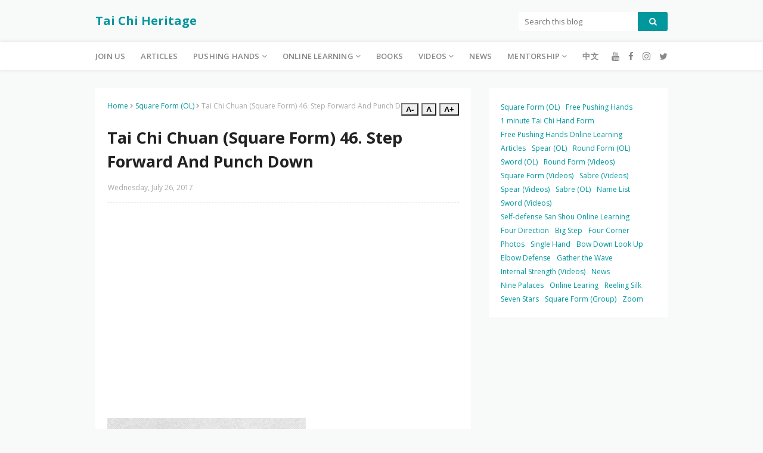

--- FILE ---
content_type: text/html; charset=utf-8
request_url: https://www.google.com/recaptcha/api2/aframe
body_size: 265
content:
<!DOCTYPE HTML><html><head><meta http-equiv="content-type" content="text/html; charset=UTF-8"></head><body><script nonce="3pKGxxklV6f4eiu4-t4H1g">/** Anti-fraud and anti-abuse applications only. See google.com/recaptcha */ try{var clients={'sodar':'https://pagead2.googlesyndication.com/pagead/sodar?'};window.addEventListener("message",function(a){try{if(a.source===window.parent){var b=JSON.parse(a.data);var c=clients[b['id']];if(c){var d=document.createElement('img');d.src=c+b['params']+'&rc='+(localStorage.getItem("rc::a")?sessionStorage.getItem("rc::b"):"");window.document.body.appendChild(d);sessionStorage.setItem("rc::e",parseInt(sessionStorage.getItem("rc::e")||0)+1);localStorage.setItem("rc::h",'1769247211417');}}}catch(b){}});window.parent.postMessage("_grecaptcha_ready", "*");}catch(b){}</script></body></html>

--- FILE ---
content_type: text/javascript; charset=UTF-8
request_url: https://en.hktaichi.com/feeds/posts/default/-/List%203?alt=json-in-script&max-results=6&callback=jQuery112408234581309317295_1769247207862&_=1769247207863
body_size: 3697
content:
// API callback
jQuery112408234581309317295_1769247207862({"version":"1.0","encoding":"UTF-8","feed":{"xmlns":"http://www.w3.org/2005/Atom","xmlns$openSearch":"http://a9.com/-/spec/opensearchrss/1.0/","xmlns$blogger":"http://schemas.google.com/blogger/2008","xmlns$georss":"http://www.georss.org/georss","xmlns$gd":"http://schemas.google.com/g/2005","xmlns$thr":"http://purl.org/syndication/thread/1.0","id":{"$t":"tag:blogger.com,1999:blog-2729431831554452371"},"updated":{"$t":"2026-01-19T20:52:57.822+08:00"},"category":[{"term":"Square Form (OL)"},{"term":"Free Pushing Hands"},{"term":"1 minute Tai Chi Hand Form"},{"term":"Free Pushing Hands Online Learning"},{"term":"Articles"},{"term":"Spear (OL)"},{"term":"Round Form (OL)"},{"term":"Sword (OL)"},{"term":"Round Form (Videos)"},{"term":"Square Form (Videos)"},{"term":"Cheng Kam Yan"},{"term":"Sabre (Videos)"},{"term":"Spear (Videos)"},{"term":"Ben Simmans"},{"term":"Sabre (OL)"},{"term":"List 1"},{"term":"List 2"},{"term":"Name List"},{"term":"Sword (Videos)"},{"term":"Corey Ng"},{"term":"Hot Post"},{"term":"Kate Chow"},{"term":"Self-defense San Shou Online Learning"},{"term":"Four Direction"},{"term":"List 3"},{"term":"Tempo Tam"},{"term":"Big Step"},{"term":"Four Corner"},{"term":"Photos"},{"term":"Single Hand"},{"term":"Bow Down Look Up"},{"term":"Elbow Defense"},{"term":"Gather the Wave"},{"term":"Internal Strength (Videos)"},{"term":"Ko Bo Sing"},{"term":"News"},{"term":"Nine Palaces"},{"term":"Online Learing"},{"term":"Reeling Silk"},{"term":"Seven Stars"},{"term":"Square Form (Group)"},{"term":"Zoom"}],"title":{"type":"text","$t":"Tai Chi Heritage"},"subtitle":{"type":"html","$t":"太極傳承"},"link":[{"rel":"http://schemas.google.com/g/2005#feed","type":"application/atom+xml","href":"https:\/\/en.hktaichi.com\/feeds\/posts\/default"},{"rel":"self","type":"application/atom+xml","href":"https:\/\/www.blogger.com\/feeds\/2729431831554452371\/posts\/default\/-\/List+3?alt=json-in-script\u0026max-results=6"},{"rel":"alternate","type":"text/html","href":"https:\/\/en.hktaichi.com\/search\/label\/List%203"},{"rel":"hub","href":"http://pubsubhubbub.appspot.com/"}],"author":[{"name":{"$t":"Cheng Kam Yan"},"uri":{"$t":"http:\/\/www.blogger.com\/profile\/02540199647586543550"},"email":{"$t":"noreply@blogger.com"},"gd$image":{"rel":"http://schemas.google.com/g/2005#thumbnail","width":"32","height":"32","src":"\/\/blogger.googleusercontent.com\/img\/b\/R29vZ2xl\/AVvXsEgY-XcuoWp8Eg0bOdXTecwjSs9ltdemoSb3Oovogb9oFKf0CWrIavBUoxmFg3rDowl5M62NLkzyNN-h3-4k_afkB4UqxVbX5llXVpssL2KZw-ga1IyiR_eVSlN_6lONu3s\/s113\/C230E69F-5933-4D10-A9BE-069B5C760562.jpeg"}}],"generator":{"version":"7.00","uri":"http://www.blogger.com","$t":"Blogger"},"openSearch$totalResults":{"$t":"3"},"openSearch$startIndex":{"$t":"1"},"openSearch$itemsPerPage":{"$t":"6"},"entry":[{"id":{"$t":"tag:blogger.com,1999:blog-2729431831554452371.post-2809284493860348536"},"published":{"$t":"2019-05-01T17:03:00.002+08:00"},"updated":{"$t":"2024-02-16T16:20:03.604+08:00"},"category":[{"scheme":"http://www.blogger.com/atom/ns#","term":"Cheng Kam Yan"},{"scheme":"http://www.blogger.com/atom/ns#","term":"List 3"},{"scheme":"http://www.blogger.com/atom/ns#","term":"Square Form (Videos)"}],"title":{"type":"text","$t":"Tai Chi Chuan Square Form 119 Styles (Subtitle)"},"content":{"type":"html","$t":"\u003Cimg src=\"https:\/\/blogger.googleusercontent.com\/img\/b\/R29vZ2xl\/AVvXsEgg0osgNHLO2m5MHltXutdIfhf68ft38ICqcM3HJAvINakAkIlRQ8HEUGDrGo_zbMtOv4JOKml-AmYA2ctN78VTt1mA4n3CCmrBQZkIxPKJ416wY8kdsxeGvgMKsLY2gl3Q4O1nGSVrSh0M2JNsysXn0grcZ1naio606ASWc-iKVSh6ZYAn0riuI1dtMCw\/s1600\/hktaichi.com.jpg\" style=\"display:none;\" \/\u003E\n\n\u003Ciframe width=\"560\" height=\"315\" src=\"https:\/\/www.youtube.com\/embed\/l0EMoO05i4c\" title=\"YouTube video player\" frameborder=\"0\" allow=\"accelerometer; autoplay; clipboard-write; encrypted-media; gyroscope; picture-in-picture; web-share\" allowfullscreen\u003E\u003C\/iframe\u003E\n\n\u003Cdiv\u003E\u003Cbr\u003E\u003C\/div\u003E\niPhone \u0026amp; iPad, Android\u003Cbr \/\u003E\nTurn captions on or off\u003Cbr \/\u003E\n1. Go to the video.\u003Cbr \/\u003E\n2. Tap zoom.\u003Cbr \/\u003E\n3. To turn captions on, tap \"speak cloud\".\u003Cbr \/\u003E\n4. To turn captions off, tap \"speak cloud\" again.\u003Cbr \/\u003E\n\u003Cbr \/\u003E\niPhone \u0026amp; iPad Adjust default size and style of captions\u003Cbr \/\u003E\n1. Open your iOS device Settings app.\u003Cbr \/\u003E\n2. Go to General.\u003Cbr \/\u003E\n3. Tap Accessibility.\u003Cbr \/\u003E\n4. Under the \"Media\" section, tap Subtitles \u0026amp; Captioning.\u003Cbr \/\u003E\n5. Tap Style to adjust display size and font style.\u003Cbr \/\u003E\n6. Tap Create New Style for more font styles, sizes, and colors.\u003Cbr \/\u003E\n\u003Cbr \/\u003E\nAndroid Adjust default size and style of captions\u003Cbr \/\u003E\n1. Open the YouTube app for Android.\u003Cbr \/\u003E\n2. Tap on Menu.\u003Cbr \/\u003E\n3. Tap Settings.\u003Cbr \/\u003E\n4. Tap Captions."},"link":[{"rel":"edit","type":"application/atom+xml","href":"https:\/\/www.blogger.com\/feeds\/2729431831554452371\/posts\/default\/2809284493860348536"},{"rel":"self","type":"application/atom+xml","href":"https:\/\/www.blogger.com\/feeds\/2729431831554452371\/posts\/default\/2809284493860348536"},{"rel":"alternate","type":"text/html","href":"https:\/\/en.hktaichi.com\/2019\/05\/Tai-Chi-Chuan-Square-Form-119-Styles.html","title":"Tai Chi Chuan Square Form 119 Styles (Subtitle)"}],"author":[{"name":{"$t":"Cheng Kam Yan"},"uri":{"$t":"http:\/\/www.blogger.com\/profile\/02540199647586543550"},"email":{"$t":"noreply@blogger.com"},"gd$image":{"rel":"http://schemas.google.com/g/2005#thumbnail","width":"32","height":"32","src":"\/\/blogger.googleusercontent.com\/img\/b\/R29vZ2xl\/AVvXsEgY-XcuoWp8Eg0bOdXTecwjSs9ltdemoSb3Oovogb9oFKf0CWrIavBUoxmFg3rDowl5M62NLkzyNN-h3-4k_afkB4UqxVbX5llXVpssL2KZw-ga1IyiR_eVSlN_6lONu3s\/s113\/C230E69F-5933-4D10-A9BE-069B5C760562.jpeg"}}],"media$thumbnail":{"xmlns$media":"http://search.yahoo.com/mrss/","url":"https:\/\/blogger.googleusercontent.com\/img\/b\/R29vZ2xl\/AVvXsEgg0osgNHLO2m5MHltXutdIfhf68ft38ICqcM3HJAvINakAkIlRQ8HEUGDrGo_zbMtOv4JOKml-AmYA2ctN78VTt1mA4n3CCmrBQZkIxPKJ416wY8kdsxeGvgMKsLY2gl3Q4O1nGSVrSh0M2JNsysXn0grcZ1naio606ASWc-iKVSh6ZYAn0riuI1dtMCw\/s72-c\/hktaichi.com.jpg","height":"72","width":"72"},"georss$featurename":{"$t":"Hong Kong"},"georss$point":{"$t":"22.3193039 114.16936110000006"},"georss$box":{"$t":"21.8493704 113.52391410000006 22.7892374 114.81480810000006"}},{"id":{"$t":"tag:blogger.com,1999:blog-2729431831554452371.post-6801007896792927262"},"published":{"$t":"2019-04-30T16:21:00.000+08:00"},"updated":{"$t":"2024-02-16T16:29:44.859+08:00"},"category":[{"scheme":"http://www.blogger.com/atom/ns#","term":"Cheng Kam Yan"},{"scheme":"http://www.blogger.com/atom/ns#","term":"List 3"},{"scheme":"http://www.blogger.com/atom/ns#","term":"Round Form (Videos)"}],"title":{"type":"text","$t":"Tai Chi Chuan Round Form 119 Styles (Subtitle)"},"content":{"type":"html","$t":"\u003Cimg\n  src=\"https:\/\/blogger.googleusercontent.com\/img\/b\/R29vZ2xl\/AVvXsEjGflcZcDEWPXFtArx2i0f4m1HDU6mRIHYYJ1R1KFW976fILBu51Hl1aePgzZ6s4kT_2UHN3SetbkbFcV_n3AnZd5CXLLVXz6iDtCIG6RUc6sx22E7buzkiRz1PmTlYf3Tq3mTWn4WpoqWQd2dAVvOs-Fl-wAaerCerUwxjCx1bIZ5gf5_vTgL8nax7FhfR\/s1600\/hktaichi.com.jpg\"\n  style=\"display:none;\"\n\/\u003E\n\n\u003Ciframe\n  width=\"560\"\n  height=\"315\"\n  src=\"https:\/\/www.youtube.com\/embed\/YscURBP2hfw\"\n  title=\"YouTube video player\"\n  frameborder=\"0\"\n  allow=\"accelerometer; autoplay; clipboard-write; encrypted-media; gyroscope; picture-in-picture; web-share\"\n  allowfullscreen\n\u003E\u003C\/iframe\u003E\n\u003Cdiv\u003E\n  \u003Cbr \/\u003E\n\u003C\/div\u003E\n\u003Cdiv\u003E\n  iPhone \u0026amp; iPad, Android\u003Cbr \/\u003E\n  Turn captions on or off\u003Cbr \/\u003E\n  1. Go to the video.\u003Cbr \/\u003E\n  2. Tap zoom.\u003Cbr \/\u003E\n  3. To turn captions on, tap \"speak cloud\".\u003Cbr \/\u003E\n  4. To turn captions off, tap \"speak cloud\" again.\u003Cbr \/\u003E\n  \u003Cbr \/\u003E\n  iPhone \u0026amp; iPad Adjust default size and style of captions\u003Cbr \/\u003E\n  1. Open your iOS device Settings app.\u003Cbr \/\u003E\n  2. Go to General.\u003Cbr \/\u003E\n  3. Tap Accessibility.\u003Cbr \/\u003E\n  4. Under the \"Media\" section, tap Subtitles \u0026amp; Captioning.\u003Cbr \/\u003E\n  5. Tap Style to adjust display size and font style.\u003Cbr \/\u003E\n  6. Tap Create New Style for more font styles, sizes, and colors.\u003Cbr \/\u003E\n  \u003Cbr \/\u003E\n  Android Adjust default size and style of captions\u003Cbr \/\u003E\n  1. Open the YouTube app for Android.\u003Cbr \/\u003E\n  2. Tap on Menu.\u003Cbr \/\u003E\n  3. Tap Settings.\u003Cbr \/\u003E\n  4. Tap Captions.\u003Cbr \/\u003E\n\u003C\/div\u003E\n"},"link":[{"rel":"edit","type":"application/atom+xml","href":"https:\/\/www.blogger.com\/feeds\/2729431831554452371\/posts\/default\/6801007896792927262"},{"rel":"self","type":"application/atom+xml","href":"https:\/\/www.blogger.com\/feeds\/2729431831554452371\/posts\/default\/6801007896792927262"},{"rel":"alternate","type":"text/html","href":"https:\/\/en.hktaichi.com\/2019\/05\/Tai-Chi-Chuan-Round-Form-119-Styles.html","title":"Tai Chi Chuan Round Form 119 Styles (Subtitle)"}],"author":[{"name":{"$t":"Cheng Kam Yan"},"uri":{"$t":"http:\/\/www.blogger.com\/profile\/02540199647586543550"},"email":{"$t":"noreply@blogger.com"},"gd$image":{"rel":"http://schemas.google.com/g/2005#thumbnail","width":"32","height":"32","src":"\/\/blogger.googleusercontent.com\/img\/b\/R29vZ2xl\/AVvXsEgY-XcuoWp8Eg0bOdXTecwjSs9ltdemoSb3Oovogb9oFKf0CWrIavBUoxmFg3rDowl5M62NLkzyNN-h3-4k_afkB4UqxVbX5llXVpssL2KZw-ga1IyiR_eVSlN_6lONu3s\/s113\/C230E69F-5933-4D10-A9BE-069B5C760562.jpeg"}}],"media$thumbnail":{"xmlns$media":"http://search.yahoo.com/mrss/","url":"https:\/\/blogger.googleusercontent.com\/img\/b\/R29vZ2xl\/AVvXsEjGflcZcDEWPXFtArx2i0f4m1HDU6mRIHYYJ1R1KFW976fILBu51Hl1aePgzZ6s4kT_2UHN3SetbkbFcV_n3AnZd5CXLLVXz6iDtCIG6RUc6sx22E7buzkiRz1PmTlYf3Tq3mTWn4WpoqWQd2dAVvOs-Fl-wAaerCerUwxjCx1bIZ5gf5_vTgL8nax7FhfR\/s72-c\/hktaichi.com.jpg","height":"72","width":"72"},"georss$featurename":{"$t":"Hong Kong"},"georss$point":{"$t":"22.3193039 114.16936110000006"},"georss$box":{"$t":"21.8493704 113.52391410000006 22.7892374 114.81480810000006"}},{"id":{"$t":"tag:blogger.com,1999:blog-2729431831554452371.post-7452332937184644934"},"published":{"$t":"2019-02-13T16:00:00.001+08:00"},"updated":{"$t":"2024-01-15T16:38:14.548+08:00"},"category":[{"scheme":"http://www.blogger.com/atom/ns#","term":"Articles"},{"scheme":"http://www.blogger.com/atom/ns#","term":"List 3"},{"scheme":"http://www.blogger.com/atom/ns#","term":"Name List"}],"title":{"type":"text","$t":"Name List of  Tai Chi Chuan"},"content":{"type":"html","$t":"\u003Cdiv class=\"separator\"\u003E\n  \u003Cimg\n    src=\"https:\/\/blogger.googleusercontent.com\/img\/b\/R29vZ2xl\/AVvXsEiaFm4EUF54uymt-K694W96jrVwmZ5ADjCsT1R0ozcJz9juy3f3mivND3MPJgCPDtQyKs6T097isk5T1uNyMGH6hxpIckrGwBrjrkaXR7HwShYfkibFex9gFw3LptCTcdcupKSsSJnAJO8\/s1600\/chuan.png\"\n    alt=\"Name List of  Tai Chi Chuan\"\n    title=\"Name List of  Tai Chi Chuan\"\n  \/\u003E\n\u003C\/div\u003E\n\u003Cbr \/\u003E\n1. The Ready Style\u003Cbr \/\u003E\n2. The Tai Chi Beginning Style\u003Cbr \/\u003E\n3. The Seven Stars Style\u003Cbr \/\u003E\n4. Grasping The Bird’s Tail\u003Cbr \/\u003E\n5. The Single Whip\u003Cbr \/\u003E\n6. Flying Oblique\u003Cbr \/\u003E\n7. Raise Hands And Step Up\u003Cbr \/\u003E\n8. White Crane Flaps Its Wings\u003Cbr \/\u003E\n9. Brush Knee Twist Step\u003Cbr \/\u003E\n10. The Seven Stars Style (Left)\u003Cbr \/\u003E\n11. Brush Knee Twist Step\u003Cbr \/\u003E\n12. The Seven Stars Style (Left)\u003Cbr \/\u003E\n13. Stroke The Lute\u003Cbr \/\u003E\n14. Step Up, Parry And Punch\u003Cbr \/\u003E\n15. As If Shutting A Door\u003Cbr \/\u003E\n16. Embrace Tiger And Return To Mountain\u003Cbr \/\u003E\n17. Cross Hands\u003Cbr \/\u003E\n18. Oblique Brush Knee Twist Step\u003Cbr \/\u003E\n19. Turn Body, Brush Knee Twist Step\u003Cbr \/\u003E\n20. The Seven Stars Style\u003Cbr \/\u003E\n21. Grasping The Bird’s Tail\u003Cbr \/\u003E\n22. The Single Whip\u003Cbr \/\u003E\n23. Fist Under Elbow\u003Cbr \/\u003E\n24. Step Back And Repulse Monkey\u003Cbr \/\u003E\n25. Flying Oblique\u003Cbr \/\u003E\n26. Raise Hands And Step Up\u003Cbr \/\u003E\n27. White Crane Flaps Its Wings\u003Cbr \/\u003E\n28. Brush Knee Twist Step\u003Cbr \/\u003E\n29. The Seven Stars Style (Left)\u003Cbr \/\u003E\n30. Needle At Sea Bottom\u003Cbr \/\u003E\n31. Fan Through The Back\u003Cbr \/\u003E\n32. Swing Fist\u003Cbr \/\u003E\n33. Step Back, Parry And Punch\u003Cbr \/\u003E\n34. Step Up, Grasping The Bird’s Tail\u003Cbr \/\u003E\n35. The Single Whip\u003Cbr \/\u003E\n36. Wave Hands In Clouds (Turning Hands)\u003Cbr \/\u003E\n37. The Single Whip\u003Cbr \/\u003E\n38. Pat The Horse High (Left)\u003Cbr \/\u003E\n39. Turn The Body To Face The Left\u003Cbr \/\u003E\n40. Raise The Right Leg And Kick Out In A Curve\u003Cbr \/\u003E\n41. Pat The Horse High (Right)\u003Cbr \/\u003E\n42. Turn The Body To Face The Right\u003Cbr \/\u003E\n43. Raise The Left Leg And Kick Out In A Curve\u003Cbr \/\u003E\n44. Turn Around And Kick With Heel\u003Cbr \/\u003E\n45. Brush Knee Twist Step\u003Cbr \/\u003E\n46. Step Forward And Punch Down\u003Cbr \/\u003E\n47. Turn Body And Swing Fist\u003Cbr \/\u003E\n48. Step Up And Pat The Horse High (Left)\u003Cbr \/\u003E\n49. Turn The Body To Face The Left\u003Cbr \/\u003E\n50. Raise The Right Leg And Kick Out In A Curve\u003Cbr \/\u003E\n51. Step Back Into The Seven Stars Style\u003Cbr \/\u003E\n52. Step Back To Strike The Tiger\u003Cbr \/\u003E\n53. Twist The Body And Kick\u003Cbr \/\u003E\n54. Boxing The Ears\u003Cbr \/\u003E\n55. Turn The Body To Face The Right\u003Cbr \/\u003E\n56. Raise The Left Leg And Kick Out In A Curve\u003Cbr \/\u003E\n57. Turn Around And Kick With The Heel\u003Cbr \/\u003E\n58. Swing Fist\u003Cbr \/\u003E\n59. Step Up, Parry And Punch\u003Cbr \/\u003E\n60. As If Shutting A Door\u003Cbr \/\u003E\n61. Embrace Tiger And Return To Mountain\u003Cbr \/\u003E\n62. Cross Hands\u003Cbr \/\u003E\n63. Oblique Brush Knee Twist Step\u003Cbr \/\u003E\n64. Turn Body, Brush Knee Twist Step\u003Cbr \/\u003E\n65. The Seven Stars Style\u003Cbr \/\u003E\n66. Grasping The Bird’s Tail\u003Cbr \/\u003E\n67. The Single Whip\u003Cbr \/\u003E\n68. The Seven Stars Style\u003Cbr \/\u003E\n69. Parting The Wild Horse’s Mane\u003Cbr \/\u003E\n70. The Seven Stars Style\u003Cbr \/\u003E\n71. Parting The Wild Horse’s Mane\u003Cbr \/\u003E\n72. The Seven Stars Style\u003Cbr \/\u003E\n73. Parting The Wild Horse’s Mane\u003Cbr \/\u003E\n74. Fair Lady Works At Shuttle\u003Cbr \/\u003E\n75. The Seven Stars Style\u003Cbr \/\u003E\n76. Parting The Wild Horses Mane\u003Cbr \/\u003E\n77. Fair Lady Works At Shuttle\u003Cbr \/\u003E\n78. The Seven Stars Style\u003Cbr \/\u003E\n79. Grasping The Bird’s Tail\u003Cbr \/\u003E\n80. The Single Whip\u003Cbr \/\u003E\n81. Wave Hands In Clouds (Turning Hands)\u003Cbr \/\u003E\n82. The Single Whip\u003Cbr \/\u003E\n83. Snake Creeps Down\u003Cbr \/\u003E\n84. Golden Cockerel Stands On One Leg\u003Cbr \/\u003E\n85. Step Back And Repulse Monkey\u003Cbr \/\u003E\n86. Step Aside, Flying Oblique\u003Cbr \/\u003E\n87. Raise Hands And Step Up\u003Cbr \/\u003E\n88. White Crane Flaps Its Wings\u003Cbr \/\u003E\n89. Brush Knee Twist Step\u003Cbr \/\u003E\n90. The Seven Stars Style (Left)\u003Cbr \/\u003E\n91. Needle At Sea Bottom\u003Cbr \/\u003E\n92. Fan Through The Back\u003Cbr \/\u003E\n93. Swing Fist\u003Cbr \/\u003E\n94. Step Up, Parry And Punch\u003Cbr \/\u003E\n95. Step Up Grasping The Bird’s Tail\u003Cbr \/\u003E\n96. The Single Whip\u003Cbr \/\u003E\n97. Wave Hands In Clouds (Turning Hands)\u003Cbr \/\u003E\n98. The Single Whip\u003Cbr \/\u003E\n99. Pat The Horse High (Left)\u003Cbr \/\u003E\n100. Slap The Face\u003Cbr \/\u003E\n101. Cross And Single Hand Sweep Lotus Leg\u003Cbr \/\u003E\n102. Brush Knee Twist Step\u003Cbr \/\u003E\n103. Step Up To Punch The Groin\u003Cbr \/\u003E\n104. Step Up, Grasping The Bird’s Tail\u003Cbr \/\u003E\n105. The Single Whip\u003Cbr \/\u003E\n106. Snake Creeps Down\u003Cbr \/\u003E\n107. Step Up, Seven Stars\u003Cbr \/\u003E\n108. Step Back To Ride The Tiger\u003Cbr \/\u003E\n109. Turn Body And Slap The Face\u003Cbr \/\u003E\n110. Turn Body And Double Hand Sweep Lotus Leg\u003Cbr \/\u003E\n111. Draw The Bow To Shoot The Tiger\u003Cbr \/\u003E\n112. Pat The Horse High (Left)\u003Cbr \/\u003E\n113. Slap The Face\u003Cbr \/\u003E\n114. Turn Body And Swing Fist\u003Cbr \/\u003E\n115. Step Up To Pat The Horse High\u003Cbr \/\u003E\n116. Step Up, Grasping The Bird’s Tail\u003Cbr \/\u003E\n117. The Single Whip\u003Cbr \/\u003E\n118. Tai Chi At Rest\u003Cbr \/\u003E\n119. Completion Style\n"},"link":[{"rel":"edit","type":"application/atom+xml","href":"https:\/\/www.blogger.com\/feeds\/2729431831554452371\/posts\/default\/7452332937184644934"},{"rel":"self","type":"application/atom+xml","href":"https:\/\/www.blogger.com\/feeds\/2729431831554452371\/posts\/default\/7452332937184644934"},{"rel":"alternate","type":"text/html","href":"https:\/\/en.hktaichi.com\/2017\/07\/name-list-of-tai-chi-chuan.html","title":"Name List of  Tai Chi Chuan"}],"author":[{"name":{"$t":"Cheng Kam Yan"},"uri":{"$t":"http:\/\/www.blogger.com\/profile\/02540199647586543550"},"email":{"$t":"noreply@blogger.com"},"gd$image":{"rel":"http://schemas.google.com/g/2005#thumbnail","width":"32","height":"32","src":"\/\/blogger.googleusercontent.com\/img\/b\/R29vZ2xl\/AVvXsEgY-XcuoWp8Eg0bOdXTecwjSs9ltdemoSb3Oovogb9oFKf0CWrIavBUoxmFg3rDowl5M62NLkzyNN-h3-4k_afkB4UqxVbX5llXVpssL2KZw-ga1IyiR_eVSlN_6lONu3s\/s113\/C230E69F-5933-4D10-A9BE-069B5C760562.jpeg"}}],"media$thumbnail":{"xmlns$media":"http://search.yahoo.com/mrss/","url":"https:\/\/blogger.googleusercontent.com\/img\/b\/R29vZ2xl\/AVvXsEiaFm4EUF54uymt-K694W96jrVwmZ5ADjCsT1R0ozcJz9juy3f3mivND3MPJgCPDtQyKs6T097isk5T1uNyMGH6hxpIckrGwBrjrkaXR7HwShYfkibFex9gFw3LptCTcdcupKSsSJnAJO8\/s72-c\/chuan.png","height":"72","width":"72"}}]}});

--- FILE ---
content_type: text/javascript; charset=UTF-8
request_url: https://en.hktaichi.com/feeds/posts/default/-/Square%20Form%20(OL)?alt=json-in-script&max-results=3&callback=jQuery112408234581309317295_1769247207864&_=1769247207865
body_size: 4359
content:
// API callback
jQuery112408234581309317295_1769247207864({"version":"1.0","encoding":"UTF-8","feed":{"xmlns":"http://www.w3.org/2005/Atom","xmlns$openSearch":"http://a9.com/-/spec/opensearchrss/1.0/","xmlns$blogger":"http://schemas.google.com/blogger/2008","xmlns$georss":"http://www.georss.org/georss","xmlns$gd":"http://schemas.google.com/g/2005","xmlns$thr":"http://purl.org/syndication/thread/1.0","id":{"$t":"tag:blogger.com,1999:blog-2729431831554452371"},"updated":{"$t":"2026-01-19T20:52:57.822+08:00"},"category":[{"term":"Square Form (OL)"},{"term":"Free Pushing Hands"},{"term":"1 minute Tai Chi Hand Form"},{"term":"Free Pushing Hands Online Learning"},{"term":"Articles"},{"term":"Spear (OL)"},{"term":"Round Form (OL)"},{"term":"Sword (OL)"},{"term":"Round Form (Videos)"},{"term":"Square Form (Videos)"},{"term":"Cheng Kam Yan"},{"term":"Sabre (Videos)"},{"term":"Spear (Videos)"},{"term":"Ben Simmans"},{"term":"Sabre (OL)"},{"term":"List 1"},{"term":"List 2"},{"term":"Name List"},{"term":"Sword (Videos)"},{"term":"Corey Ng"},{"term":"Hot Post"},{"term":"Kate Chow"},{"term":"Self-defense San Shou Online Learning"},{"term":"Four Direction"},{"term":"List 3"},{"term":"Tempo Tam"},{"term":"Big Step"},{"term":"Four Corner"},{"term":"Photos"},{"term":"Single Hand"},{"term":"Bow Down Look Up"},{"term":"Elbow Defense"},{"term":"Gather the Wave"},{"term":"Internal Strength (Videos)"},{"term":"Ko Bo Sing"},{"term":"News"},{"term":"Nine Palaces"},{"term":"Online Learing"},{"term":"Reeling Silk"},{"term":"Seven Stars"},{"term":"Square Form (Group)"},{"term":"Zoom"}],"title":{"type":"text","$t":"Tai Chi Heritage"},"subtitle":{"type":"html","$t":"太極傳承"},"link":[{"rel":"http://schemas.google.com/g/2005#feed","type":"application/atom+xml","href":"https:\/\/en.hktaichi.com\/feeds\/posts\/default"},{"rel":"self","type":"application/atom+xml","href":"https:\/\/www.blogger.com\/feeds\/2729431831554452371\/posts\/default\/-\/Square+Form+%28OL%29?alt=json-in-script\u0026max-results=3"},{"rel":"alternate","type":"text/html","href":"https:\/\/en.hktaichi.com\/search\/label\/Square%20Form%20%28OL%29"},{"rel":"hub","href":"http://pubsubhubbub.appspot.com/"},{"rel":"next","type":"application/atom+xml","href":"https:\/\/www.blogger.com\/feeds\/2729431831554452371\/posts\/default\/-\/Square+Form+%28OL%29\/-\/Square+Form+%28OL%29?alt=json-in-script\u0026start-index=4\u0026max-results=3"}],"author":[{"name":{"$t":"Cheng Kam Yan"},"uri":{"$t":"http:\/\/www.blogger.com\/profile\/02540199647586543550"},"email":{"$t":"noreply@blogger.com"},"gd$image":{"rel":"http://schemas.google.com/g/2005#thumbnail","width":"32","height":"32","src":"\/\/blogger.googleusercontent.com\/img\/b\/R29vZ2xl\/AVvXsEgY-XcuoWp8Eg0bOdXTecwjSs9ltdemoSb3Oovogb9oFKf0CWrIavBUoxmFg3rDowl5M62NLkzyNN-h3-4k_afkB4UqxVbX5llXVpssL2KZw-ga1IyiR_eVSlN_6lONu3s\/s113\/C230E69F-5933-4D10-A9BE-069B5C760562.jpeg"}}],"generator":{"version":"7.00","uri":"http://www.blogger.com","$t":"Blogger"},"openSearch$totalResults":{"$t":"119"},"openSearch$startIndex":{"$t":"1"},"openSearch$itemsPerPage":{"$t":"3"},"entry":[{"id":{"$t":"tag:blogger.com,1999:blog-2729431831554452371.post-3688559795232083253"},"published":{"$t":"2017-07-27T05:00:00.001+08:00"},"updated":{"$t":"2024-01-15T17:21:42.279+08:00"},"category":[{"scheme":"http://www.blogger.com/atom/ns#","term":"Square Form (OL)"}],"title":{"type":"text","$t":"Tai Chi Chuan (Square Form) 1. The Ready Style"},"content":{"type":"html","$t":"\u003Cimg src=\"https:\/\/blogger.googleusercontent.com\/img\/b\/R29vZ2xl\/AVvXsEh-cmdVWUCpTlZS0WipYwnnCpEBGwULDFAGx9xywqgSMUhNC0FPec4HCA2Qhpu352wEDkrxGPlVzjzH9vzWoYUpXYphQMabJga_7mABHpsho16HOAMTHrKSJstAVvt55c-yEVC5gHh2oHfBpDriILbf9Epa-sZfyfZAmYfC4Jev6OZtjI7-Emw10dqvFNRC\/s1600\/hktaichi.com.jpg\" style=\"display:none;\" \/\u003E\n\n\u003Ciframe\n  width=\"560\"\n  height=\"315\"\n  src=\"https:\/\/www.youtube.com\/embed\/D1MgTEPQIBc\"\n  title=\"YouTube video player\"\n  frameborder=\"0\"\n  allow=\"accelerometer; autoplay; clipboard-write; encrypted-media; gyroscope; picture-in-picture; web-share\"\n  allowfullscreen\n\u003E\u003C\/iframe\u003E\n\u003Cdiv\u003E\u003Cbr\u003E\u003C\/div\u003E\n\u003Cdiv\u003E\n  \u003Cimg\n    alt=\"太極拳 (方拳)  1 預備式\"\n    height=\"520\"\n    layout=\"responsive\"\n    src=\"https:\/\/blogger.googleusercontent.com\/img\/b\/R29vZ2xl\/AVvXsEiG3etoEL1t_bfF5zYFQoJLRIXA6J7zoBcjL5dXjKWFkC_QDmbna-QDjmNXM97QTnuLrGCYzc-GtfQL7Plh5XmPNVyohlcyomgikLP2oHOqxxcs7ggBHSrFrMieZG4vD3zOdTQgJIMY-OCh\/s1600\/1-1.jpg\"\n    title=\"太極拳 (方拳)  1 預備式\"\n    width=\"333\"\n  \/\u003E\n\u003C\/div\u003E\nThe feet are a shoulder width apart. The arms are at the sides with wrists bent so that the palms face the ground. Relax and breathe naturally."},"link":[{"rel":"edit","type":"application/atom+xml","href":"https:\/\/www.blogger.com\/feeds\/2729431831554452371\/posts\/default\/3688559795232083253"},{"rel":"self","type":"application/atom+xml","href":"https:\/\/www.blogger.com\/feeds\/2729431831554452371\/posts\/default\/3688559795232083253"},{"rel":"alternate","type":"text/html","href":"https:\/\/en.hktaichi.com\/2017\/07\/tai-chi-chuan-square-form-1-ready-style.html","title":"Tai Chi Chuan (Square Form) 1. The Ready Style"}],"author":[{"name":{"$t":"Cheng Kam Yan"},"uri":{"$t":"http:\/\/www.blogger.com\/profile\/02540199647586543550"},"email":{"$t":"noreply@blogger.com"},"gd$image":{"rel":"http://schemas.google.com/g/2005#thumbnail","width":"32","height":"32","src":"\/\/blogger.googleusercontent.com\/img\/b\/R29vZ2xl\/AVvXsEgY-XcuoWp8Eg0bOdXTecwjSs9ltdemoSb3Oovogb9oFKf0CWrIavBUoxmFg3rDowl5M62NLkzyNN-h3-4k_afkB4UqxVbX5llXVpssL2KZw-ga1IyiR_eVSlN_6lONu3s\/s113\/C230E69F-5933-4D10-A9BE-069B5C760562.jpeg"}}],"media$thumbnail":{"xmlns$media":"http://search.yahoo.com/mrss/","url":"https:\/\/blogger.googleusercontent.com\/img\/b\/R29vZ2xl\/AVvXsEh-cmdVWUCpTlZS0WipYwnnCpEBGwULDFAGx9xywqgSMUhNC0FPec4HCA2Qhpu352wEDkrxGPlVzjzH9vzWoYUpXYphQMabJga_7mABHpsho16HOAMTHrKSJstAVvt55c-yEVC5gHh2oHfBpDriILbf9Epa-sZfyfZAmYfC4Jev6OZtjI7-Emw10dqvFNRC\/s72-c\/hktaichi.com.jpg","height":"72","width":"72"}},{"id":{"$t":"tag:blogger.com,1999:blog-2729431831554452371.post-5823739097310058776"},"published":{"$t":"2017-07-27T04:30:00.001+08:00"},"updated":{"$t":"2024-01-15T17:25:19.172+08:00"},"category":[{"scheme":"http://www.blogger.com/atom/ns#","term":"Square Form (OL)"}],"title":{"type":"text","$t":"Tai Chi Chuan (Square Form) 2. The Tai Chi Beginning Style"},"content":{"type":"html","$t":"\u003Cimg src=\"https:\/\/blogger.googleusercontent.com\/img\/b\/R29vZ2xl\/AVvXsEj-XwzLpufEgwg4ysAtDygO72GJmpfrOxBcknOKxm8xzqC6SD370zC0OoPC1jTN5m5n5cy1zhqKx5wOaT2gWkpUfiqCM1AgnUpOZRiLykVwsaENwMIUX7e_deO1vnqFFhXC19lFtiQPrDx4C_OpD3HYlUXREV4lWD6w4VZGdrNaeSZbduSni9PfzFxtwon_\/s1600\/hktaichi.com.jpg\" style=\"display:none;\" \/\u003E\n\n\u003Ciframe width=\"560\" height=\"315\" src=\"https:\/\/www.youtube.com\/embed\/_PcaGEumR1w\" title=\"YouTube video player\" frameborder=\"0\" allow=\"accelerometer; autoplay; clipboard-write; encrypted-media; gyroscope; picture-in-picture; web-share\" allowfullscreen\u003E\u003C\/iframe\u003E\n\n\u003Cdiv class=\"separator\"\u003E\n  \u003Cdiv\u003E\n    \u003Cimg\n      src=\"https:\/\/blogger.googleusercontent.com\/img\/b\/R29vZ2xl\/AVvXsEjJefJv0XwA_EEZEZTaRIboiBwNjCJjVqMLSRbcNOQ_fuv91SRygjFN7nWnEi4h7SnYJchjCZdPv1lKR99r7cRO_rO8Cx27K09WdDVIgnhfQ25siB2xj1FxfuQUBrT5-AhXjDT_I-kfq55s\/s1600\/2-1.jpg\"\n      alt=\"太極拳 (方拳) 2 太極起式\"\n      title=\"太極拳 (方拳) 2 太極起式\"\n      layout=\"responsive\"\n      height=\"520\"\n      width=\"333\"\n    \/\u003E\n  \u003C\/div\u003E\n  \u003Cdiv\u003E1. Raise the arms to shoulder level.\u003C\/div\u003E\n\u003C\/div\u003E\n\n\u003Cdiv class=\"separator\"\u003E\n  \u003Cdiv\u003E\n    \u003Cimg\n      src=\"https:\/\/blogger.googleusercontent.com\/img\/b\/R29vZ2xl\/AVvXsEj3jq06XtvSmtEPPYbaniyBoeOC4uzSiskfEr-eNVo51vCZWrb2ocdRyUQmB2HbKFgETZ80yu6BCSUv8s9HtZqAPbNCdTVVBl00x-6ZkcqXhk69H6U5D1AYFF-QblHDZ7WgyGSu4UPMsFl7\/s1600\/2-2.jpg\"\n      alt=\"太極拳 (方拳) 2 太極起式\"\n      title=\"太極拳 (方拳) 2 太極起式\"\n      layout=\"responsive\"\n      height=\"520\"\n      width=\"333\"\n    \/\u003E\n  \u003C\/div\u003E\n  \u003Cdiv\u003E2. Draw the arms to the sides.\u003C\/div\u003E\n\u003C\/div\u003E\n\n\u003Cdiv class=\"separator\"\u003E\n  \u003Cdiv\u003E\n    \u003Cimg\n      src=\"https:\/\/blogger.googleusercontent.com\/img\/b\/R29vZ2xl\/AVvXsEhrOVa9V0MPQc8H72O2wElqJhKoXxIBXAQtV7DtC1iZsTo6VjEvZjV9wn4oD9bboxFNriwQa8WBSDPKbEOYrNdNMmXp1iKcRtSS9PdAjXzMKywyjX5ZoeBWFWgekLE4LPNxgbP21EXae1sa\/s1600\/2-3.jpg\"\n      alt=\"太極拳 (方拳) 2 太極起式\"\n      title=\"太極拳 (方拳) 2 太極起式\"\n      layout=\"responsive\"\n      height=\"520\"\n      width=\"333\"\n    \/\u003E\n  \u003C\/div\u003E\n  \u003Cdiv\u003E3. Lower the arms to the sides.\n\u003C\/div\u003E\n\u003C\/div\u003E\n\n\u003Cdiv class=\"separator\"\u003E\n  \u003Cdiv\u003E\n    \u003Cimg\n      src=\"https:\/\/blogger.googleusercontent.com\/img\/b\/R29vZ2xl\/AVvXsEhWFRF8JJPtbJVsfC9q4oxM-x90l4Uq4wx4sGJnmXeR1LQjOu3Kd-ktpvtDuBwTW1Z_VJx6jBmPIRSW8QMZT4zfQFxrvC8L_jSMrOs4Ktpwg_3ISoMs7h0oG40cp4brt7RVrw3oYhXPy5CW\/s1600\/2-4.jpg\"\n      alt=\"太極拳 (方拳) 2 太極起式\"\n      title=\"太極拳 (方拳) 2 太極起式\"\n      layout=\"responsive\"\n      height=\"520\"\n      width=\"333\"\n    \/\u003E\n  \u003C\/div\u003E\n  \u003Cdiv\u003E4. Bend the knees.\u003C\/div\u003E\n\u003C\/div\u003E\n\n\u003Cdiv class=\"separator\"\u003E\n  \u003Cdiv\u003E\n    \u003Cimg\n      src=\"https:\/\/blogger.googleusercontent.com\/img\/b\/R29vZ2xl\/AVvXsEjEOiNP3P5EL0Kw4fbgAo3FHP5s9lCrS9-kta2HmGCSfOT7MIyPwl-XmkjFt-0knK2hUt3XTJXrB0h5iinWJRZFA03VbaKcUdN40wke5ncgNj6LpeD9uuAxbPYrXwRxDo2wijaN03578osE\/s1600\/2-5.jpg\"\n      alt=\"太極拳 (方拳) 2 太極起式\"\n      title=\"太極拳 (方拳) 2 太極起式\"\n      layout=\"responsive\"\n      height=\"520\"\n      width=\"333\"\n    \/\u003E\n  \u003C\/div\u003E\n  \u003Cdiv\u003E5. Raise the left foot, heel first, then step forward, resting the heel on the ground.\u003C\/div\u003E\n\u003C\/div\u003E\n\n\u003Cdiv class=\"separator\"\u003E\n  \u003Cdiv\u003E\n    \u003Cimg\n      src=\"https:\/\/blogger.googleusercontent.com\/img\/b\/R29vZ2xl\/AVvXsEhPpIudE_Y6Iz2pQyr8XI11c7keJsm-3anmnhnSg96txiO6ChzQ3BwAZqbCpLSuELocP5bqWo_pH0ElYM1AnojIJTH6H8f2x6bgqd-2YujWIpLcAhN9KPQouV-1QjuJunEgyt0eSJJ3iugr\/s1600\/2-6.jpg\"\n      alt=\"太極拳 (方拳) 2 太極起式\"\n      title=\"太極拳 (方拳) 2 太極起式\"\n      layout=\"responsive\"\n      height=\"520\"\n      width=\"333\"\n    \/\u003E\n  \u003C\/div\u003E\n  \u003Cdiv\u003E6. In a circular motion bring the left hand round so that the palm faces the chest.\u003C\/div\u003E\n\u003C\/div\u003E\n\n\u003Cdiv class=\"separator\"\u003E\n  \u003Cdiv\u003E\n    \u003Cimg\n      src=\"https:\/\/blogger.googleusercontent.com\/img\/b\/R29vZ2xl\/AVvXsEjhm6g4rD-rYoFoXGVtT_ZsjwtRDKgkUYVsf5Hl7PCXkUw_MO2lGSec0cLUofT2XQyntQe9Y66C9gch9o3Z4Q9U2-ErOzussbzXo7HS7V73awkKQwcOOpwL_0q6qxmXcYxSykiSPj5XhWgi\/s1600\/2-7.jpg\"\n      alt=\"太極拳 (方拳) 2 太極起式\"\n      title=\"太極拳 (方拳) 2 太極起式\"\n      layout=\"responsive\"\n      height=\"520\"\n      width=\"333\"\n    \/\u003E\n  \u003C\/div\u003E\n  \u003Cdiv\u003E7. Bring the right hand around until it is between the left hand and the chest.\u003C\/div\u003E\n\u003C\/div\u003E\n\n\u003Cdiv class=\"separator\"\u003E\n  \u003Cdiv\u003E\n    \u003Cimg\n      src=\"https:\/\/blogger.googleusercontent.com\/img\/b\/R29vZ2xl\/AVvXsEhiiO1H5tPajw9MJxPmuI_f3izhVgEt6aAwtN2FT3NHicXyh_hGzwj9YkfDr4MnZ74oCzgjwwuLDZyJXBRAnmjG-NJs0w1KbqB4ll4TzvK9VAO-E-BcGpVqwMagmuQTOgn6yETba2lxKEb3\/s1600\/2-8.jpg\"\n      alt=\"太極拳 (方拳) 2 太極起式\"\n      title=\"太極拳 (方拳) 2 太極起式\"\n      layout=\"responsive\"\n      height=\"520\"\n      width=\"333\"\n    \/\u003E\n  \u003C\/div\u003E\n  \u003Cdiv\u003E8. Turn the left foot in, resting the sole on the ground.\u003C\/div\u003E\n\u003C\/div\u003E\n\n\u003Cdiv class=\"separator\"\u003E\n  \u003Cdiv\u003E\n    \u003Cimg\n      src=\"https:\/\/blogger.googleusercontent.com\/img\/b\/R29vZ2xl\/AVvXsEjnTJCDJBtAqL0ucdinNrwYASJ8H1xsMGOHmqmu7yJfTteDLI2wA67dkzao94Qv1CFLZWXecnvXT3Z5oRzcB1hmvEmZSEYtwZ-eognvy8hwN21TchcNXSqcocV4r3ycj1QnpfSyWWINfSBT\/s1600\/2-9.jpg\"\n      alt=\"太極拳 (方拳) 2 太極起式\"\n      title=\"太極拳 (方拳) 2 太極起式\"\n      layout=\"responsive\"\n      height=\"520\"\n      width=\"333\"\n    \/\u003E\n  \u003C\/div\u003E\n  \u003Cdiv\u003E9. Lean forward by straightening the right leg and bending the left.\u003C\/div\u003E\n\u003C\/div\u003E\n\n\n\n\n\n"},"link":[{"rel":"edit","type":"application/atom+xml","href":"https:\/\/www.blogger.com\/feeds\/2729431831554452371\/posts\/default\/5823739097310058776"},{"rel":"self","type":"application/atom+xml","href":"https:\/\/www.blogger.com\/feeds\/2729431831554452371\/posts\/default\/5823739097310058776"},{"rel":"alternate","type":"text/html","href":"https:\/\/en.hktaichi.com\/2017\/07\/tai-chi-chuan-square-form-2-tai-chi.html","title":"Tai Chi Chuan (Square Form) 2. The Tai Chi Beginning Style"}],"author":[{"name":{"$t":"Cheng Kam Yan"},"uri":{"$t":"http:\/\/www.blogger.com\/profile\/02540199647586543550"},"email":{"$t":"noreply@blogger.com"},"gd$image":{"rel":"http://schemas.google.com/g/2005#thumbnail","width":"32","height":"32","src":"\/\/blogger.googleusercontent.com\/img\/b\/R29vZ2xl\/AVvXsEgY-XcuoWp8Eg0bOdXTecwjSs9ltdemoSb3Oovogb9oFKf0CWrIavBUoxmFg3rDowl5M62NLkzyNN-h3-4k_afkB4UqxVbX5llXVpssL2KZw-ga1IyiR_eVSlN_6lONu3s\/s113\/C230E69F-5933-4D10-A9BE-069B5C760562.jpeg"}}],"media$thumbnail":{"xmlns$media":"http://search.yahoo.com/mrss/","url":"https:\/\/blogger.googleusercontent.com\/img\/b\/R29vZ2xl\/AVvXsEj-XwzLpufEgwg4ysAtDygO72GJmpfrOxBcknOKxm8xzqC6SD370zC0OoPC1jTN5m5n5cy1zhqKx5wOaT2gWkpUfiqCM1AgnUpOZRiLykVwsaENwMIUX7e_deO1vnqFFhXC19lFtiQPrDx4C_OpD3HYlUXREV4lWD6w4VZGdrNaeSZbduSni9PfzFxtwon_\/s72-c\/hktaichi.com.jpg","height":"72","width":"72"}},{"id":{"$t":"tag:blogger.com,1999:blog-2729431831554452371.post-6871485672213418724"},"published":{"$t":"2017-07-27T04:00:00.001+08:00"},"updated":{"$t":"2024-01-15T17:26:30.414+08:00"},"category":[{"scheme":"http://www.blogger.com/atom/ns#","term":"Square Form (OL)"}],"title":{"type":"text","$t":"Tai Chi Chuan (Square Form) 3. The Seven Stars Style"},"content":{"type":"html","$t":"\u003Cimg src=\"https:\/\/blogger.googleusercontent.com\/img\/b\/R29vZ2xl\/AVvXsEgqmqMl3aG7S27peNduz6h94-scGCj09plvupZMIEILz8UDh09K3TQ7nR53fJMJYZvCsgf5QovBNLnouXdD1Do1mijitcYhzDujVL2brDb91Q0dQ0y14hqTdw0wWPPlbj4LgXELFCWW030CoCPGtihXbleCyQEi_t4DP50qr86pdet1VhpODzY7vzaeqGFf\/s1600\/hktaichi.com.jpg\" style=\"display:none;\" \/\u003E\n\n\u003Ciframe width=\"560\" height=\"315\" src=\"https:\/\/www.youtube.com\/embed\/uEjOa2D9Qn0\" title=\"YouTube video player\" frameborder=\"0\" allow=\"accelerometer; autoplay; clipboard-write; encrypted-media; gyroscope; picture-in-picture; web-share\" allowfullscreen\u003E\u003C\/iframe\u003E\n\n\u003Cdiv class=\"separator\"\u003E\n  \u003Cdiv\u003E\n    \u003Cimg\n      src=\"https:\/\/blogger.googleusercontent.com\/img\/b\/R29vZ2xl\/AVvXsEj4vVmo1_K9S6Ft-yORxHSHscPyCLx7-mO3GqXC2IcSma2FC2_fyddAr0w1Clz9D3UfGRWIo22ZdSac2b4992DjpT7LzrsqB3_0aJjnnZG0ZCUfGHisavUYKIbsXHlMNA7zpqdz11YADfCf\/s1600\/3-1.jpg\"\n      alt=\"太極拳 (方拳) 3 七星勢\"\n      title=\"太極拳 (方拳) 3 七星勢\"\n      layout=\"responsive\"\n      height=\"520\"\n      width=\"333\"\n    \/\u003E\n  \u003C\/div\u003E\n  \u003Cdiv\u003E1. Reach out with the right hand at an angle of 45° to the right.\u003C\/div\u003E\n\u003C\/div\u003E\n\n\u003Cdiv class=\"separator\"\u003E\n  \u003Cdiv\u003E\n    \u003Cimg\n      src=\"https:\/\/blogger.googleusercontent.com\/img\/b\/R29vZ2xl\/AVvXsEgd2s4BF3hf7SbEeE6n2-8Wvk66JxQrP_Vz66HqEf7VZDinxkZJtGvJtXvdb7QF0gVwOvo3SdadQZDOjacYDDo37gIYyw9N6LF2Y5JFfMf9LU3iIkSK-MsrCDHBEBXYJv-w-bqrR_I8MicI\/s1600\/3-2.jpg\"\n      alt=\"太極拳 (方拳) 3 七星勢\"\n      title=\"太極拳 (方拳) 3 七星勢\"\n      layout=\"responsive\"\n      height=\"520\"\n      width=\"333\"\n    \/\u003E\n  \u003C\/div\u003E\n  \u003Cdiv\u003E2. Raise the right heel and pivoting on the right toes turn the body to the right.\u003C\/div\u003E\n\u003C\/div\u003E\n\n\u003Cdiv class=\"separator\"\u003E\n  \u003Cdiv\u003E\n    \u003Cimg\n      src=\"https:\/\/blogger.googleusercontent.com\/img\/b\/R29vZ2xl\/AVvXsEh9E1dxcXitEpFJAmuK7zVyO7h8lgs1RBUO8lPqyMqh72zVGun_j9W1zuRuSG3oox5y7ucQHKP6RfZoiXY1bOVDEOSRJtFdiF5XMNskEPuOIodSQq1awdxE6IHYNjrnanGllyh0nA8f_kAt\/s1600\/3-3.jpg\"\n      alt=\"太極拳 (方拳) 3 七星勢\"\n      title=\"太極拳 (方拳) 3 七星勢\"\n      layout=\"responsive\"\n      height=\"520\"\n      width=\"333\"\n    \/\u003E\n  \u003C\/div\u003E\n  \u003Cdiv\u003E3. Step forward onto the right heel, bringing the right wrist and the left fingertips into contact.\u003C\/div\u003E\n\u003C\/div\u003E\n\n\n\n\n"},"link":[{"rel":"edit","type":"application/atom+xml","href":"https:\/\/www.blogger.com\/feeds\/2729431831554452371\/posts\/default\/6871485672213418724"},{"rel":"self","type":"application/atom+xml","href":"https:\/\/www.blogger.com\/feeds\/2729431831554452371\/posts\/default\/6871485672213418724"},{"rel":"alternate","type":"text/html","href":"https:\/\/en.hktaichi.com\/2017\/07\/tai-chi-chuan-square-form-3-seven-stars.html","title":"Tai Chi Chuan (Square Form) 3. The Seven Stars Style"}],"author":[{"name":{"$t":"Cheng Kam Yan"},"uri":{"$t":"http:\/\/www.blogger.com\/profile\/02540199647586543550"},"email":{"$t":"noreply@blogger.com"},"gd$image":{"rel":"http://schemas.google.com/g/2005#thumbnail","width":"32","height":"32","src":"\/\/blogger.googleusercontent.com\/img\/b\/R29vZ2xl\/AVvXsEgY-XcuoWp8Eg0bOdXTecwjSs9ltdemoSb3Oovogb9oFKf0CWrIavBUoxmFg3rDowl5M62NLkzyNN-h3-4k_afkB4UqxVbX5llXVpssL2KZw-ga1IyiR_eVSlN_6lONu3s\/s113\/C230E69F-5933-4D10-A9BE-069B5C760562.jpeg"}}],"media$thumbnail":{"xmlns$media":"http://search.yahoo.com/mrss/","url":"https:\/\/blogger.googleusercontent.com\/img\/b\/R29vZ2xl\/AVvXsEgqmqMl3aG7S27peNduz6h94-scGCj09plvupZMIEILz8UDh09K3TQ7nR53fJMJYZvCsgf5QovBNLnouXdD1Do1mijitcYhzDujVL2brDb91Q0dQ0y14hqTdw0wWPPlbj4LgXELFCWW030CoCPGtihXbleCyQEi_t4DP50qr86pdet1VhpODzY7vzaeqGFf\/s72-c\/hktaichi.com.jpg","height":"72","width":"72"}}]}});

--- FILE ---
content_type: text/javascript; charset=UTF-8
request_url: https://en.hktaichi.com/feeds/posts/default/-/List%202?alt=json-in-script&max-results=6&callback=jQuery112408234581309317295_1769247207860&_=1769247207861
body_size: 5381
content:
// API callback
jQuery112408234581309317295_1769247207860({"version":"1.0","encoding":"UTF-8","feed":{"xmlns":"http://www.w3.org/2005/Atom","xmlns$openSearch":"http://a9.com/-/spec/opensearchrss/1.0/","xmlns$blogger":"http://schemas.google.com/blogger/2008","xmlns$georss":"http://www.georss.org/georss","xmlns$gd":"http://schemas.google.com/g/2005","xmlns$thr":"http://purl.org/syndication/thread/1.0","id":{"$t":"tag:blogger.com,1999:blog-2729431831554452371"},"updated":{"$t":"2026-01-19T20:52:57.822+08:00"},"category":[{"term":"Square Form (OL)"},{"term":"Free Pushing Hands"},{"term":"1 minute Tai Chi Hand Form"},{"term":"Free Pushing Hands Online Learning"},{"term":"Articles"},{"term":"Spear (OL)"},{"term":"Round Form (OL)"},{"term":"Sword (OL)"},{"term":"Round Form (Videos)"},{"term":"Square Form (Videos)"},{"term":"Cheng Kam Yan"},{"term":"Sabre (Videos)"},{"term":"Spear (Videos)"},{"term":"Ben Simmans"},{"term":"Sabre (OL)"},{"term":"List 1"},{"term":"List 2"},{"term":"Name List"},{"term":"Sword (Videos)"},{"term":"Corey Ng"},{"term":"Hot Post"},{"term":"Kate Chow"},{"term":"Self-defense San Shou Online Learning"},{"term":"Four Direction"},{"term":"List 3"},{"term":"Tempo Tam"},{"term":"Big Step"},{"term":"Four Corner"},{"term":"Photos"},{"term":"Single Hand"},{"term":"Bow Down Look Up"},{"term":"Elbow Defense"},{"term":"Gather the Wave"},{"term":"Internal Strength (Videos)"},{"term":"Ko Bo Sing"},{"term":"News"},{"term":"Nine Palaces"},{"term":"Online Learing"},{"term":"Reeling Silk"},{"term":"Seven Stars"},{"term":"Square Form (Group)"},{"term":"Zoom"}],"title":{"type":"text","$t":"Tai Chi Heritage"},"subtitle":{"type":"html","$t":"太極傳承"},"link":[{"rel":"http://schemas.google.com/g/2005#feed","type":"application/atom+xml","href":"https:\/\/en.hktaichi.com\/feeds\/posts\/default"},{"rel":"self","type":"application/atom+xml","href":"https:\/\/www.blogger.com\/feeds\/2729431831554452371\/posts\/default\/-\/List+2?alt=json-in-script\u0026max-results=6"},{"rel":"alternate","type":"text/html","href":"https:\/\/en.hktaichi.com\/search\/label\/List%202"},{"rel":"hub","href":"http://pubsubhubbub.appspot.com/"}],"author":[{"name":{"$t":"Cheng Kam Yan"},"uri":{"$t":"http:\/\/www.blogger.com\/profile\/02540199647586543550"},"email":{"$t":"noreply@blogger.com"},"gd$image":{"rel":"http://schemas.google.com/g/2005#thumbnail","width":"32","height":"32","src":"\/\/blogger.googleusercontent.com\/img\/b\/R29vZ2xl\/AVvXsEgY-XcuoWp8Eg0bOdXTecwjSs9ltdemoSb3Oovogb9oFKf0CWrIavBUoxmFg3rDowl5M62NLkzyNN-h3-4k_afkB4UqxVbX5llXVpssL2KZw-ga1IyiR_eVSlN_6lONu3s\/s113\/C230E69F-5933-4D10-A9BE-069B5C760562.jpeg"}}],"generator":{"version":"7.00","uri":"http://www.blogger.com","$t":"Blogger"},"openSearch$totalResults":{"$t":"6"},"openSearch$startIndex":{"$t":"1"},"openSearch$itemsPerPage":{"$t":"6"},"entry":[{"id":{"$t":"tag:blogger.com,1999:blog-2729431831554452371.post-2378825998611247119"},"published":{"$t":"2019-02-12T17:00:00.001+08:00"},"updated":{"$t":"2024-01-15T16:37:56.961+08:00"},"category":[{"scheme":"http://www.blogger.com/atom/ns#","term":"Articles"},{"scheme":"http://www.blogger.com/atom/ns#","term":"List 2"},{"scheme":"http://www.blogger.com/atom/ns#","term":"Name List"}],"title":{"type":"text","$t":"Name List of Tai Chi Sabre"},"content":{"type":"html","$t":"\u003Cdiv class=\"separator\"\u003E\n  \u003Cimg\n    src=\"https:\/\/blogger.googleusercontent.com\/img\/b\/R29vZ2xl\/AVvXsEh6hUQ2yq70HhrY74lekitAExfbF54YF-GMBjbT97tHFAXDkkl6jv_jyRkg23p5b5Gv0MVrxUgETh3mXqsziPuclDmWM9aDEzIZiWbtRfi-6_G171IG6ucpwxYX9FI5EpRPnH6Cygi7FbU\/s1600\/sabre.png\"\n    alt=\"Name List of Tai Chi Sabre\"\n    title=\"Name List of Tai Chi Sabre\"\n  \/\u003E\n\u003C\/div\u003E\n\u003Cbr \/\u003E\nReady style\u003Cbr \/\u003E\n1. Tai Chi beginning style\u003Cbr \/\u003E\n2. Grasping bird's tail\u003Cbr \/\u003E\n3. Brush knee twist step\u003Cbr \/\u003E\n4. Separating the sabre\u003Cbr \/\u003E\n5. Dodge and display the sabre\u003Cbr \/\u003E\n6. Picking a star on the left\u003Cbr \/\u003E\n7. Advance to tease the genitals\u003Cbr \/\u003E\n8. Withdraw to divert with the sabre\u003Cbr \/\u003E\n9. Pierce the heart\u003Cbr \/\u003E\n10. Hang the golden bell on the left\u003Cbr \/\u003E\n11. Push open the window to watch the moon\u003Cbr \/\u003E\n12. Swivel and chop\u003Cbr \/\u003E\n13. Swivel and tease the genitals\u003Cbr \/\u003E\n14. Hanging the golden bell on the left\u003Cbr \/\u003E\n15. Climb the mountain to look into the distance\u003Cbr \/\u003E\n16. Sparrow hawk turning around\u003Cbr \/\u003E\n17. Roc spreading its wings\u003Cbr \/\u003E\n18. Swallow entering its nest\u003Cbr \/\u003E\n19. Advance and divert with the sabre\u003Cbr \/\u003E\n20. Stab the face\u003Cbr \/\u003E\n21. Swivel hiding the sabre\u003Cbr \/\u003E\n22. Point to the trousers with the sabre\u003Cbr \/\u003E\n23. Chop the tiger\u003Cbr \/\u003E\n24. Swallow entering its nest\u003Cbr \/\u003E\n25. Advance and divert with the sabre\u003Cbr \/\u003E\n26. Pierce the heart\u003Cbr \/\u003E\n27. Swivel hiding the sabre\u003Cbr \/\u003E\n28. Above three opening style\u003Cbr \/\u003E\n29. Taking off the boots when drunk\u003Cbr \/\u003E\n30. Lying fish style\u003Cbr \/\u003E\n31. Cloud sabre and hiding the sabre\u003Cbr \/\u003E\n32. Stab the face\u003Cbr \/\u003E\n33. Turn around and chop\u003Cbr \/\u003E\n34. Searching the sea\u003Cbr \/\u003E\n35. Retrieving the moon from the sea\u003Cbr \/\u003E\n36. Hanging the golden bell on the left\u003Cbr \/\u003E\n37. Opening the window to watch the moon\u003Cbr \/\u003E\n38. Seven stars style\u003Cbr \/\u003E\n39. Hungry tiger jumps over the stream\u003Cbr \/\u003E\n40. Stab the face\u003Cbr \/\u003E\n41. Lying tiger style\u003Cbr \/\u003E\n42. Hiding the sabre style\u003Cbr \/\u003E\n43. Pierce the heart\u003Cbr \/\u003E\n44. Coiled dragon\u003Cbr \/\u003E\n45. Coiled dragon stepping quickly\u003Cbr \/\u003E\n46. Lying fish style\u003Cbr \/\u003E\n47. Cloud sabre and hiding the sabre\u003Cbr \/\u003E\n48. Pierce the heart\u003Cbr \/\u003E\n49. Lying tiger style\u003Cbr \/\u003E\n50. Lying fish style\u003Cbr \/\u003E\n51. Cloud sabre and hiding the sabre\u003Cbr \/\u003E\n52. Stab the face\u003Cbr \/\u003E\n53. Lying tiger style\u003Cbr \/\u003E\n54. Lying fish style\u003Cbr \/\u003E\n55. Cloud sabre and hiding the sabre\u003Cbr \/\u003E\n56. Pierce the heart\u003Cbr \/\u003E\n57. Swivel and chop\u003Cbr \/\u003E\n58. Searching the sea\u003Cbr \/\u003E\n59. Sweeping a thousand soldiers\u003Cbr \/\u003E\n60. Picking a star on the left\u003Cbr \/\u003E\n61. Chop the tiger\u003Cbr \/\u003E\n62. Returning horse carrying a bell\u003Cbr \/\u003E\n63. Embracing the moon\u003Cbr \/\u003E\n64. Rowing the boat with the current\u003Cbr \/\u003E\n65. Flying oblique style\u003Cbr \/\u003E\n66. Advance and chop with the sabre\u003Cbr \/\u003E\n67. Swivel and chop\u003Cbr \/\u003E\n68. Searching the sea\u003Cbr \/\u003E\n69. Sweeping a thousand soldiers\u003Cbr \/\u003E\n70. Shooting star chasing the moon\u003Cbr \/\u003E\n71. Chop the tiger\u003Cbr \/\u003E\n72. Cloud dragon playing in the water\u003Cbr \/\u003E\n73. Swivel and chop\u003Cbr \/\u003E\n74. Advance and chop\u003Cbr \/\u003E\n75. Hiding the sabre style\u003Cbr \/\u003E\n76. Pierce the heart\u003Cbr \/\u003E\n77. Picking a star on the left\u003Cbr \/\u003E\n78. Return the sabre style\u003Cbr \/\u003E\n79. Brush knee twist step\u003Cbr \/\u003E\n80. Tai Chi in unity\u003Cbr \/\u003E\n81. Finishing style\n"},"link":[{"rel":"edit","type":"application/atom+xml","href":"https:\/\/www.blogger.com\/feeds\/2729431831554452371\/posts\/default\/2378825998611247119"},{"rel":"self","type":"application/atom+xml","href":"https:\/\/www.blogger.com\/feeds\/2729431831554452371\/posts\/default\/2378825998611247119"},{"rel":"alternate","type":"text/html","href":"https:\/\/en.hktaichi.com\/2018\/03\/name-list-of-tai-chi-sabre.html","title":"Name List of Tai Chi Sabre"}],"author":[{"name":{"$t":"Cheng Kam Yan"},"uri":{"$t":"http:\/\/www.blogger.com\/profile\/02540199647586543550"},"email":{"$t":"noreply@blogger.com"},"gd$image":{"rel":"http://schemas.google.com/g/2005#thumbnail","width":"32","height":"32","src":"\/\/blogger.googleusercontent.com\/img\/b\/R29vZ2xl\/AVvXsEgY-XcuoWp8Eg0bOdXTecwjSs9ltdemoSb3Oovogb9oFKf0CWrIavBUoxmFg3rDowl5M62NLkzyNN-h3-4k_afkB4UqxVbX5llXVpssL2KZw-ga1IyiR_eVSlN_6lONu3s\/s113\/C230E69F-5933-4D10-A9BE-069B5C760562.jpeg"}}],"media$thumbnail":{"xmlns$media":"http://search.yahoo.com/mrss/","url":"https:\/\/blogger.googleusercontent.com\/img\/b\/R29vZ2xl\/AVvXsEh6hUQ2yq70HhrY74lekitAExfbF54YF-GMBjbT97tHFAXDkkl6jv_jyRkg23p5b5Gv0MVrxUgETh3mXqsziPuclDmWM9aDEzIZiWbtRfi-6_G171IG6ucpwxYX9FI5EpRPnH6Cygi7FbU\/s72-c\/sabre.png","height":"72","width":"72"}},{"id":{"$t":"tag:blogger.com,1999:blog-2729431831554452371.post-4246662575118352213"},"published":{"$t":"2019-02-12T16:00:00.002+08:00"},"updated":{"$t":"2024-01-15T16:37:33.676+08:00"},"category":[{"scheme":"http://www.blogger.com/atom/ns#","term":"Articles"},{"scheme":"http://www.blogger.com/atom/ns#","term":"List 2"},{"scheme":"http://www.blogger.com/atom/ns#","term":"Name List"}],"title":{"type":"text","$t":"Name List of Tai Chi Sword"},"content":{"type":"html","$t":"\u003Cdiv class=\"separator\"\u003E\n  \u003Cimg\n    src=\"https:\/\/blogger.googleusercontent.com\/img\/b\/R29vZ2xl\/AVvXsEhoXSJh5GZmzcS_sbk97uk5XqSQmFhzKqZlxzDCWlKASmvSJk3T7-DaR5cd5Sbx8PUQDWuOD2RBOpnHIsRkLpyqugqqD9iUwFt5i62W4QWdiFGTernJ39eWKoWpWD5LL_IpndIvUfKmN-I\/s1600\/sword.png\"\n    alt=\"Name List of Tai Chi Sword\"\n    title=\"Name List of Tai Chi Sword\"\n  \/\u003E\n\u003C\/div\u003E\n\u003Cbr \/\u003E\nReady style\u003Cbr \/\u003E\n1. Tai Chi beginning style\u003Cbr \/\u003E\n2. Grasping bird's tail\u003Cbr \/\u003E\n3. Golden needle pointing south\u003Cbr \/\u003E\n4. Passing the sword style\u003Cbr \/\u003E\n5. Spreading the sword style\u003Cbr \/\u003E\n6. Hanging the sword style\u003Cbr \/\u003E\n7. Intercepting the sword style\u003Cbr \/\u003E\n8. Rhinoceros watching the moon\u003Cbr \/\u003E\n9. Step up to protect the knee\u003Cbr \/\u003E\n10. Swivel and dot\u003Cbr \/\u003E\n11. Turn back and stab\u003Cbr \/\u003E\n12. Hanging the golden bell upside down\u003Cbr \/\u003E\n13. Point to the trousers with the sword\u003Cbr \/\u003E\n14. Male \u0026amp; female phoenix spreading wings\u003Cbr \/\u003E\n15. Shooting star chasing the moon\u003Cbr \/\u003E\n16. Li Gwong shooting an arrow at a tiger\u003Cbr \/\u003E\n17. The wheel on the left and right\u003Cbr \/\u003E\n18. Fisherman casting his net\u003Cbr \/\u003E\n19. Spin around and rein in the horse\u003Cbr \/\u003E\n20. Step up and move towards the door\u003Cbr \/\u003E\n21. Step back coiled dragon\u003Cbr \/\u003E\n22. Face to face sword\u003Cbr \/\u003E\n23. Yellow dragon turning right\u003Cbr \/\u003E\n24. Pui Kung cleaving a snake\u003Cbr \/\u003E\n25. Shooting star chasing the moon\u003Cbr \/\u003E\n26. Li Gwong shooting an arrow at a tiger\u003Cbr \/\u003E\n27. Embracing the moon\u003Cbr \/\u003E\n28. Pierce the heart\u003Cbr \/\u003E\n29. Step back and tease the genitals\u003Cbr \/\u003E\n30. Tiger lying in front of the door\u003Cbr \/\u003E\n31. Steersman rowing the boat\u003Cbr \/\u003E\n32. Rowing the boat with the current\u003Cbr \/\u003E\n33. An immortal pointing the way\u003Cbr \/\u003E\n34. Dot red between the eyebrows\u003Cbr \/\u003E\n35. Cross the knees and chop\u003Cbr \/\u003E\n36. Step up to tease the genitals\u003Cbr \/\u003E\n37. Embracing the moon\u003Cbr \/\u003E\n38. Pierce the heart\u003Cbr \/\u003E\n39. Hang the bamboo basket on the left \u0026amp; right\u003Cbr \/\u003E\n40. Fairy damsel throwing a needle\u003Cbr \/\u003E\n41. Turn back raising the writing brush\u003Cbr \/\u003E\n42. Face the door sword\u003Cbr \/\u003E\n43. Tiger lying in front of the door\u003Cbr \/\u003E\n44. Catching a giant tortoise from the bottom of the sea\u003Cbr \/\u003E\n45. God of literature raising the wine vessel\u003Cbr \/\u003E\n46. Swing the arm back with the sword\u003Cbr \/\u003E\n47. Turn the body and plant the sword\u003Cbr \/\u003E\n48. Flick the whip on the left \u0026amp; right\u003Cbr \/\u003E\n49. White gibbon offering fruit\u003Cbr \/\u003E\n50. Tiger lying in front of the door\u003Cbr \/\u003E\n51. Falien petals waiting for the broom\u003Cbr \/\u003E\n52. Tiger lying in front of the door\u003Cbr \/\u003E\n53. Turn back to put on armour\u003Cbr \/\u003E\n54. Swivel with the sword\u003Cbr \/\u003E\n55. Encircling the moon style\u003Cbr \/\u003E\n56. Single whip style\u003Cbr \/\u003E\n57. Hanging the golden bell upside down\u003Cbr \/\u003E\n58. Sweep a thousand soldiers on the left \u0026amp;right\u003Cbr \/\u003E\n59. Advance and point to the trousers\u003Cbr \/\u003E\n60. Scaly dragon hiding and about to fly\u003Cbr \/\u003E\n61. Green dragonfly touching water\u003Cbr \/\u003E\n62. Swivel and tease the genitals\u003Cbr \/\u003E\n63. Cloud signal flag three times\u003Cbr \/\u003E\n64. Advance with reverse cut\u003Cbr \/\u003E\n65. Dispel the clouds to see the sun\u003Cbr \/\u003E\n66. Magic hand picking a star\u003Cbr \/\u003E\n67. Left \u0026amp; right the horsetail broom is blown by the wind\u003Cbr \/\u003E\n68. Fierce tiger jumping over the stream\u003Cbr \/\u003E\n69. Remove the leg and intercept\u003Cbr \/\u003E\n70. Fish lying down on the left \u0026amp; right\u003Cbr \/\u003E\n71. Spin and sweep across\u003Cbr \/\u003E\n72. Yellow dragon turning left\u003Cbr \/\u003E\n73. Spreading aside the grass looking for a snake\u003Cbr \/\u003E\n74. The wheel on the left and right\u003Cbr \/\u003E\n75. White snake putting out its tongue\u003Cbr \/\u003E\n76. Roc spreading its wings\u003Cbr \/\u003E\n77. Rein in the horse to watch the tide\u003Cbr \/\u003E\n78. Encircling the moon style\u003Cbr \/\u003E\n79. Single whip style\u003Cbr \/\u003E\n80. Sparrow hawk piercing the forest\u003Cbr \/\u003E\n81. Roc spreading its wings\u003Cbr \/\u003E\n82. Peasant digging with a hoe\u003Cbr \/\u003E\n83. Face the door sword\u003Cbr \/\u003E\n84. Spin and sweep across\u003Cbr \/\u003E\n85. Shooting star chasing the moon\u003Cbr \/\u003E\n86. Spin and sweep across\u003Cbr \/\u003E\n87. Great grandfather fishing\u003Cbr \/\u003E\n88. Support the beam \u0026amp; replace the column\u003Cbr \/\u003E\n89. Golden needle pointing south\u003Cbr \/\u003E\n90. Tai Chi in unity\u003Cbr \/\u003E\n91. Sword completion style\u003Cbr \/\u003E\n\n"},"link":[{"rel":"edit","type":"application/atom+xml","href":"https:\/\/www.blogger.com\/feeds\/2729431831554452371\/posts\/default\/4246662575118352213"},{"rel":"self","type":"application/atom+xml","href":"https:\/\/www.blogger.com\/feeds\/2729431831554452371\/posts\/default\/4246662575118352213"},{"rel":"alternate","type":"text/html","href":"https:\/\/en.hktaichi.com\/2018\/03\/name-list-of-tai-chi-sword.html","title":"Name List of Tai Chi Sword"}],"author":[{"name":{"$t":"Cheng Kam Yan"},"uri":{"$t":"http:\/\/www.blogger.com\/profile\/02540199647586543550"},"email":{"$t":"noreply@blogger.com"},"gd$image":{"rel":"http://schemas.google.com/g/2005#thumbnail","width":"32","height":"32","src":"\/\/blogger.googleusercontent.com\/img\/b\/R29vZ2xl\/AVvXsEgY-XcuoWp8Eg0bOdXTecwjSs9ltdemoSb3Oovogb9oFKf0CWrIavBUoxmFg3rDowl5M62NLkzyNN-h3-4k_afkB4UqxVbX5llXVpssL2KZw-ga1IyiR_eVSlN_6lONu3s\/s113\/C230E69F-5933-4D10-A9BE-069B5C760562.jpeg"}}],"media$thumbnail":{"xmlns$media":"http://search.yahoo.com/mrss/","url":"https:\/\/blogger.googleusercontent.com\/img\/b\/R29vZ2xl\/AVvXsEhoXSJh5GZmzcS_sbk97uk5XqSQmFhzKqZlxzDCWlKASmvSJk3T7-DaR5cd5Sbx8PUQDWuOD2RBOpnHIsRkLpyqugqqD9iUwFt5i62W4QWdiFGTernJ39eWKoWpWD5LL_IpndIvUfKmN-I\/s72-c\/sword.png","height":"72","width":"72"}},{"id":{"$t":"tag:blogger.com,1999:blog-2729431831554452371.post-706727080776318520"},"published":{"$t":"2019-02-11T16:30:00.001+08:00"},"updated":{"$t":"2024-01-15T16:37:09.401+08:00"},"category":[{"scheme":"http://www.blogger.com/atom/ns#","term":"Articles"},{"scheme":"http://www.blogger.com/atom/ns#","term":"List 2"},{"scheme":"http://www.blogger.com/atom/ns#","term":"Name List"}],"title":{"type":"text","$t":"Name List of Tai Chi Spear "},"content":{"type":"html","$t":"\u003Cdiv class=\"separator\"\u003E\n  \u003Cimg\n    src=\"https:\/\/blogger.googleusercontent.com\/img\/b\/R29vZ2xl\/AVvXsEhKq-QbMS_e0n26IGibTmKokKjmeoPTZ6mLpdl0_cvR7qVbOH0Tjus2d5c0kGSJirH0E2EmDqWnEy2qvuA6xWU-AV7v5aXSkKBNg9crEbpSFJgVd_HTR0IEL5EzHUExc-foxA-0gWMl7U0\/s1600\/spear.png\"\n    alt=\"Name List of Tai Chi Spear \"\n    title=\"Name List of Tai Chi Spear \"\n  \/\u003E\n\u003C\/div\u003E\n\u003Cbr \/\u003E\nReady Style\u003Cbr \/\u003E\n1 Tai Chi beginning style\u003Cbr \/\u003E\n2 Facing the wind blowing the willow\u003Cbr \/\u003E\n3 The waves going up and down\u003Cbr \/\u003E\n4 Obstructing the river to intercept the dipper\u003Cbr \/\u003E\n5 Green dragon stretching its claw\u003Cbr \/\u003E\n6 Giant python turning its head\u003Cbr \/\u003E\n7 Golden dragon swinging its tail\u003Cbr \/\u003E\n8 Giving the horse its head while chasing enemies\u003Cbr \/\u003E\n9 The black-eared kite flies and the fish leaps\u003Cbr \/\u003E\n10 Golden cockerel nodding its head\u003Cbr \/\u003E\n11 A while rainbow soaring over the sun\u003Cbr \/\u003E\n12 Lying tiger and diving dragon\u003Cbr \/\u003E\n13 Plum blossom opens five petals\u003Cbr \/\u003E\n14 Celestial horse walks the skies\u003Cbr \/\u003E\n15 The completion style\n"},"link":[{"rel":"edit","type":"application/atom+xml","href":"https:\/\/www.blogger.com\/feeds\/2729431831554452371\/posts\/default\/706727080776318520"},{"rel":"self","type":"application/atom+xml","href":"https:\/\/www.blogger.com\/feeds\/2729431831554452371\/posts\/default\/706727080776318520"},{"rel":"alternate","type":"text/html","href":"https:\/\/en.hktaichi.com\/2017\/07\/name-list-of-tai-chi-spear.html","title":"Name List of Tai Chi Spear "}],"author":[{"name":{"$t":"Cheng Kam Yan"},"uri":{"$t":"http:\/\/www.blogger.com\/profile\/02540199647586543550"},"email":{"$t":"noreply@blogger.com"},"gd$image":{"rel":"http://schemas.google.com/g/2005#thumbnail","width":"32","height":"32","src":"\/\/blogger.googleusercontent.com\/img\/b\/R29vZ2xl\/AVvXsEgY-XcuoWp8Eg0bOdXTecwjSs9ltdemoSb3Oovogb9oFKf0CWrIavBUoxmFg3rDowl5M62NLkzyNN-h3-4k_afkB4UqxVbX5llXVpssL2KZw-ga1IyiR_eVSlN_6lONu3s\/s113\/C230E69F-5933-4D10-A9BE-069B5C760562.jpeg"}}],"media$thumbnail":{"xmlns$media":"http://search.yahoo.com/mrss/","url":"https:\/\/blogger.googleusercontent.com\/img\/b\/R29vZ2xl\/AVvXsEhKq-QbMS_e0n26IGibTmKokKjmeoPTZ6mLpdl0_cvR7qVbOH0Tjus2d5c0kGSJirH0E2EmDqWnEy2qvuA6xWU-AV7v5aXSkKBNg9crEbpSFJgVd_HTR0IEL5EzHUExc-foxA-0gWMl7U0\/s72-c\/spear.png","height":"72","width":"72"}},{"id":{"$t":"tag:blogger.com,1999:blog-2729431831554452371.post-6876670432481599111"},"published":{"$t":"2017-06-22T16:30:00.002+08:00"},"updated":{"$t":"2024-02-16T16:23:09.198+08:00"},"category":[{"scheme":"http://www.blogger.com/atom/ns#","term":"Cheng Kam Yan"},{"scheme":"http://www.blogger.com/atom/ns#","term":"List 2"},{"scheme":"http://www.blogger.com/atom/ns#","term":"Sabre (Videos)"}],"title":{"type":"text","$t":"Tai Chi Sabre 81 Styles"},"content":{"type":"html","$t":"\u003Cimg src=\"https:\/\/blogger.googleusercontent.com\/img\/b\/R29vZ2xl\/AVvXsEiBEP9kh4K4wNaBaZtWwUsaLtNItEQRNEXRywxjlFf5G-iBzJf5bp8WP0Enxj-uG4pMzIbY_FOhejMdocZ2cmPa6n4A2_VRS4RWdeyolzy1B6FeFZZ9ckDdIbq4U9OEiQASDJa_FVRbKVfSy1DqjqyscGUoONOUiMhPqMxIcIlsRy9hv8A8ynKJwxwJ2G78\/s1600\/hktaichi.com.jpg\" style=\"display:none;\" \/\u003E\n\u003Ciframe width=\"560\" height=\"315\" src=\"https:\/\/www.youtube.com\/embed\/gbfSrYWZi2U\" title=\"YouTube video player\" frameborder=\"0\" allow=\"accelerometer; autoplay; clipboard-write; encrypted-media; gyroscope; picture-in-picture; web-share\" allowfullscreen\u003E\u003C\/iframe\u003E\n\u003Cdiv\u003ECHENG Kam Yan\u003C\/div\u003E\n"},"link":[{"rel":"edit","type":"application/atom+xml","href":"https:\/\/www.blogger.com\/feeds\/2729431831554452371\/posts\/default\/6876670432481599111"},{"rel":"self","type":"application/atom+xml","href":"https:\/\/www.blogger.com\/feeds\/2729431831554452371\/posts\/default\/6876670432481599111"},{"rel":"alternate","type":"text/html","href":"https:\/\/en.hktaichi.com\/2017\/08\/tai-chi-sabre.html","title":"Tai Chi Sabre 81 Styles"}],"author":[{"name":{"$t":"Cheng Kam Yan"},"uri":{"$t":"http:\/\/www.blogger.com\/profile\/02540199647586543550"},"email":{"$t":"noreply@blogger.com"},"gd$image":{"rel":"http://schemas.google.com/g/2005#thumbnail","width":"32","height":"32","src":"\/\/blogger.googleusercontent.com\/img\/b\/R29vZ2xl\/AVvXsEgY-XcuoWp8Eg0bOdXTecwjSs9ltdemoSb3Oovogb9oFKf0CWrIavBUoxmFg3rDowl5M62NLkzyNN-h3-4k_afkB4UqxVbX5llXVpssL2KZw-ga1IyiR_eVSlN_6lONu3s\/s113\/C230E69F-5933-4D10-A9BE-069B5C760562.jpeg"}}],"media$thumbnail":{"xmlns$media":"http://search.yahoo.com/mrss/","url":"https:\/\/blogger.googleusercontent.com\/img\/b\/R29vZ2xl\/AVvXsEiBEP9kh4K4wNaBaZtWwUsaLtNItEQRNEXRywxjlFf5G-iBzJf5bp8WP0Enxj-uG4pMzIbY_FOhejMdocZ2cmPa6n4A2_VRS4RWdeyolzy1B6FeFZZ9ckDdIbq4U9OEiQASDJa_FVRbKVfSy1DqjqyscGUoONOUiMhPqMxIcIlsRy9hv8A8ynKJwxwJ2G78\/s72-c\/hktaichi.com.jpg","height":"72","width":"72"}},{"id":{"$t":"tag:blogger.com,1999:blog-2729431831554452371.post-5646747468221382150"},"published":{"$t":"2017-06-22T15:00:00.003+08:00"},"updated":{"$t":"2024-02-16T16:31:51.612+08:00"},"category":[{"scheme":"http://www.blogger.com/atom/ns#","term":"Cheng Kam Yan"},{"scheme":"http://www.blogger.com/atom/ns#","term":"List 2"},{"scheme":"http://www.blogger.com/atom/ns#","term":"Sword (Videos)"}],"title":{"type":"text","$t":"Tai Chi Sword 91 Styles"},"content":{"type":"html","$t":"\u003Cimg src=\"https:\/\/blogger.googleusercontent.com\/img\/b\/R29vZ2xl\/AVvXsEisF91I98eZVnI_RNMcHcyw_Z2iNFGuabZTvJhC8O3XHpNQJEQ_ahuvDAWljp9n922imC06y2n6DVOCGr8_AaysLJSaEZUk2RAcDF4zwx8heedQOaoJ75RNX_3BexhE6LElmrqs4_Opc8OfYWHmXU0KSKaJCRL2o9DEhSDSwE_38inyFDbb6qgkY288HLdF\/s1600\/hktaichi.com.jpg\" style=\"display:none;\" \/\u003E\n\n\u003Ciframe width=\"560\" height=\"315\" src=\"https:\/\/www.youtube.com\/embed\/guEsJJjIyI0\" title=\"YouTube video player\" frameborder=\"0\" allow=\"accelerometer; autoplay; clipboard-write; encrypted-media; gyroscope; picture-in-picture; web-share\" allowfullscreen\u003E\u003C\/iframe\u003E\n\u003Cdiv\u003E\u003Cbr\u003E\u003C\/div\u003E\n\u003Cdiv\u003ECHENG Kam Yan\u003C\/div\u003E\n"},"link":[{"rel":"edit","type":"application/atom+xml","href":"https:\/\/www.blogger.com\/feeds\/2729431831554452371\/posts\/default\/5646747468221382150"},{"rel":"self","type":"application/atom+xml","href":"https:\/\/www.blogger.com\/feeds\/2729431831554452371\/posts\/default\/5646747468221382150"},{"rel":"alternate","type":"text/html","href":"https:\/\/en.hktaichi.com\/2018\/05\/tai-chi-sword.html","title":"Tai Chi Sword 91 Styles"}],"author":[{"name":{"$t":"Cheng Kam Yan"},"uri":{"$t":"http:\/\/www.blogger.com\/profile\/02540199647586543550"},"email":{"$t":"noreply@blogger.com"},"gd$image":{"rel":"http://schemas.google.com/g/2005#thumbnail","width":"32","height":"32","src":"\/\/blogger.googleusercontent.com\/img\/b\/R29vZ2xl\/AVvXsEgY-XcuoWp8Eg0bOdXTecwjSs9ltdemoSb3Oovogb9oFKf0CWrIavBUoxmFg3rDowl5M62NLkzyNN-h3-4k_afkB4UqxVbX5llXVpssL2KZw-ga1IyiR_eVSlN_6lONu3s\/s113\/C230E69F-5933-4D10-A9BE-069B5C760562.jpeg"}}],"media$thumbnail":{"xmlns$media":"http://search.yahoo.com/mrss/","url":"https:\/\/blogger.googleusercontent.com\/img\/b\/R29vZ2xl\/AVvXsEisF91I98eZVnI_RNMcHcyw_Z2iNFGuabZTvJhC8O3XHpNQJEQ_ahuvDAWljp9n922imC06y2n6DVOCGr8_AaysLJSaEZUk2RAcDF4zwx8heedQOaoJ75RNX_3BexhE6LElmrqs4_Opc8OfYWHmXU0KSKaJCRL2o9DEhSDSwE_38inyFDbb6qgkY288HLdF\/s72-c\/hktaichi.com.jpg","height":"72","width":"72"}},{"id":{"$t":"tag:blogger.com,1999:blog-2729431831554452371.post-4990312280422326031"},"published":{"$t":"2017-03-13T10:57:00.002+08:00"},"updated":{"$t":"2024-02-16T16:27:33.068+08:00"},"category":[{"scheme":"http://www.blogger.com/atom/ns#","term":"Cheng Kam Yan"},{"scheme":"http://www.blogger.com/atom/ns#","term":"List 2"},{"scheme":"http://www.blogger.com/atom/ns#","term":"Spear (Videos)"}],"title":{"type":"text","$t":"Tai Chi Spear (Subtitle)"},"content":{"type":"html","$t":"\u003Cimg src=\"https:\/\/blogger.googleusercontent.com\/img\/b\/R29vZ2xl\/AVvXsEi6_WhU01oQZR8qBviFLmhWbcISrFHznQwsT1tS3huhUqbLwW3BhqiFd9X2EFKAkx4hMCLu_YNLtmN9Q72vsYKBHpqdrme0PeOqR_7wMLEq04dzj6uaNVeSzZf28XkMECKOj5z7XoKDaHNoQzsrG91h9GCPtCbZFjAGbtcAkDjy1myg0Ltx0MlmyypaSVlQ\/s1600\/hktaichi.com.jpg\" style=\"display:none;\" \/\u003E\n\u003Ciframe width=\"560\" height=\"315\" src=\"https:\/\/www.youtube.com\/embed\/70eVfFHSrQI\" title=\"YouTube video player\" frameborder=\"0\" allow=\"accelerometer; autoplay; clipboard-write; encrypted-media; gyroscope; picture-in-picture; web-share\" allowfullscreen\u003E\u003C\/iframe\u003E\n\u003Cdiv\u003E\u003Cbr\u003E\u003C\/div\u003E\n\u003Cbr \/\u003E\nCHENG Kam Yan\u003Cbr \/\u003E\n\u003Cbr \/\u003E\niPhone \u0026amp; iPad, Android\u003Cbr \/\u003E\nTurn captions on or off\u003Cbr \/\u003E\n1. Go to the video.\u003Cbr \/\u003E\n2. Tap zoom.\u003Cbr \/\u003E\n3. To turn captions on, tap \"speak cloud\".\u003Cbr \/\u003E\n4. To turn captions off, tap \"speak cloud\" again.\u003Cbr \/\u003E\n\u003Cbr \/\u003E\niPhone \u0026amp; iPad Adjust default size and style of captions\u003Cbr \/\u003E\n1. Open your iOS device Settings app.\u003Cbr \/\u003E\n2. Go to General.\u003Cbr \/\u003E\n3. Tap Accessibility.\u003Cbr \/\u003E\n4. Under the \"Media\" section, tap Subtitles \u0026amp; Captioning.\u003Cbr \/\u003E\n5. Tap Style to adjust display size and font style.\u003Cbr \/\u003E\n6. Tap Create New Style for more font styles, sizes, and colors.\u003Cbr \/\u003E\n\u003Cbr \/\u003E\nAndroid Adjust default size and style of captions\u003Cbr \/\u003E\n1. Open the YouTube app for Android.\u003Cbr \/\u003E\n2. Tap on Menu.\u003Cbr \/\u003E\n3. Tap Settings.\u003Cbr \/\u003E\n4. Tap Captions.\u003Cbr \/\u003E\n"},"link":[{"rel":"edit","type":"application/atom+xml","href":"https:\/\/www.blogger.com\/feeds\/2729431831554452371\/posts\/default\/4990312280422326031"},{"rel":"self","type":"application/atom+xml","href":"https:\/\/www.blogger.com\/feeds\/2729431831554452371\/posts\/default\/4990312280422326031"},{"rel":"alternate","type":"text/html","href":"https:\/\/en.hktaichi.com\/2019\/03\/tai-chi-spear_12.html","title":"Tai Chi Spear (Subtitle)"}],"author":[{"name":{"$t":"Cheng Kam Yan"},"uri":{"$t":"http:\/\/www.blogger.com\/profile\/02540199647586543550"},"email":{"$t":"noreply@blogger.com"},"gd$image":{"rel":"http://schemas.google.com/g/2005#thumbnail","width":"32","height":"32","src":"\/\/blogger.googleusercontent.com\/img\/b\/R29vZ2xl\/AVvXsEgY-XcuoWp8Eg0bOdXTecwjSs9ltdemoSb3Oovogb9oFKf0CWrIavBUoxmFg3rDowl5M62NLkzyNN-h3-4k_afkB4UqxVbX5llXVpssL2KZw-ga1IyiR_eVSlN_6lONu3s\/s113\/C230E69F-5933-4D10-A9BE-069B5C760562.jpeg"}}],"media$thumbnail":{"xmlns$media":"http://search.yahoo.com/mrss/","url":"https:\/\/blogger.googleusercontent.com\/img\/b\/R29vZ2xl\/AVvXsEi6_WhU01oQZR8qBviFLmhWbcISrFHznQwsT1tS3huhUqbLwW3BhqiFd9X2EFKAkx4hMCLu_YNLtmN9Q72vsYKBHpqdrme0PeOqR_7wMLEq04dzj6uaNVeSzZf28XkMECKOj5z7XoKDaHNoQzsrG91h9GCPtCbZFjAGbtcAkDjy1myg0Ltx0MlmyypaSVlQ\/s72-c\/hktaichi.com.jpg","height":"72","width":"72"}}]}});

--- FILE ---
content_type: text/javascript; charset=UTF-8
request_url: https://en.hktaichi.com/feeds/posts/default/-/List%201?alt=json-in-script&max-results=6&callback=jQuery112408234581309317295_1769247207858&_=1769247207859
body_size: 7156
content:
// API callback
jQuery112408234581309317295_1769247207858({"version":"1.0","encoding":"UTF-8","feed":{"xmlns":"http://www.w3.org/2005/Atom","xmlns$openSearch":"http://a9.com/-/spec/opensearchrss/1.0/","xmlns$blogger":"http://schemas.google.com/blogger/2008","xmlns$georss":"http://www.georss.org/georss","xmlns$gd":"http://schemas.google.com/g/2005","xmlns$thr":"http://purl.org/syndication/thread/1.0","id":{"$t":"tag:blogger.com,1999:blog-2729431831554452371"},"updated":{"$t":"2026-01-19T20:52:57.822+08:00"},"category":[{"term":"Square Form (OL)"},{"term":"Free Pushing Hands"},{"term":"1 minute Tai Chi Hand Form"},{"term":"Free Pushing Hands Online Learning"},{"term":"Articles"},{"term":"Spear (OL)"},{"term":"Round Form (OL)"},{"term":"Sword (OL)"},{"term":"Round Form (Videos)"},{"term":"Square Form (Videos)"},{"term":"Cheng Kam Yan"},{"term":"Sabre (Videos)"},{"term":"Spear (Videos)"},{"term":"Ben Simmans"},{"term":"Sabre (OL)"},{"term":"List 1"},{"term":"List 2"},{"term":"Name List"},{"term":"Sword (Videos)"},{"term":"Corey Ng"},{"term":"Hot Post"},{"term":"Kate Chow"},{"term":"Self-defense San Shou Online Learning"},{"term":"Four Direction"},{"term":"List 3"},{"term":"Tempo Tam"},{"term":"Big Step"},{"term":"Four Corner"},{"term":"Photos"},{"term":"Single Hand"},{"term":"Bow Down Look Up"},{"term":"Elbow Defense"},{"term":"Gather the Wave"},{"term":"Internal Strength (Videos)"},{"term":"Ko Bo Sing"},{"term":"News"},{"term":"Nine Palaces"},{"term":"Online Learing"},{"term":"Reeling Silk"},{"term":"Seven Stars"},{"term":"Square Form (Group)"},{"term":"Zoom"}],"title":{"type":"text","$t":"Tai Chi Heritage"},"subtitle":{"type":"html","$t":"太極傳承"},"link":[{"rel":"http://schemas.google.com/g/2005#feed","type":"application/atom+xml","href":"https:\/\/en.hktaichi.com\/feeds\/posts\/default"},{"rel":"self","type":"application/atom+xml","href":"https:\/\/www.blogger.com\/feeds\/2729431831554452371\/posts\/default\/-\/List+1?alt=json-in-script\u0026max-results=6"},{"rel":"alternate","type":"text/html","href":"https:\/\/en.hktaichi.com\/search\/label\/List%201"},{"rel":"hub","href":"http://pubsubhubbub.appspot.com/"}],"author":[{"name":{"$t":"Cheng Kam Yan"},"uri":{"$t":"http:\/\/www.blogger.com\/profile\/02540199647586543550"},"email":{"$t":"noreply@blogger.com"},"gd$image":{"rel":"http://schemas.google.com/g/2005#thumbnail","width":"32","height":"32","src":"\/\/blogger.googleusercontent.com\/img\/b\/R29vZ2xl\/AVvXsEgY-XcuoWp8Eg0bOdXTecwjSs9ltdemoSb3Oovogb9oFKf0CWrIavBUoxmFg3rDowl5M62NLkzyNN-h3-4k_afkB4UqxVbX5llXVpssL2KZw-ga1IyiR_eVSlN_6lONu3s\/s113\/C230E69F-5933-4D10-A9BE-069B5C760562.jpeg"}}],"generator":{"version":"7.00","uri":"http://www.blogger.com","$t":"Blogger"},"openSearch$totalResults":{"$t":"6"},"openSearch$startIndex":{"$t":"1"},"openSearch$itemsPerPage":{"$t":"6"},"entry":[{"id":{"$t":"tag:blogger.com,1999:blog-2729431831554452371.post-5169690983883895979"},"published":{"$t":"2023-07-04T08:27:00.004+08:00"},"updated":{"$t":"2024-01-15T13:14:57.490+08:00"},"category":[{"scheme":"http://www.blogger.com/atom/ns#","term":"List 1"},{"scheme":"http://www.blogger.com/atom/ns#","term":"Self-defense San Shou Online Learning"}],"title":{"type":"text","$t":"Tai Chi Self-defense San Shou Online Learning 2"},"content":{"type":"html","$t":"\u003Cimg src=\"https:\/\/blogger.googleusercontent.com\/img\/b\/R29vZ2xl\/AVvXsEh1eFrudhVZ4OfBwxeKQSlAMtfEaHiXerh8UaogcPz9ZDL4NI6dV_On_xthtBvUlCl6r6Jflm2EOogKeBz75Tedbmw4ugEsZ3AYPBSOqzqIBqcy_0JNjn5T0feoqBY2QchX5nHhGEAz0WDHz0miQxfM_nJ77FY1pnHYyDIwOog-L5oG3-ZuC2Yl2rpyk6pw\/s1600\/hktaichi.com.jpg\" style=\"display:none;\" \/\u003E\n\n\u003Ciframe\n  width=\"560\"\n  height=\"315\"\n  src=\"https:\/\/www.youtube.com\/embed\/86zVhrXR6aI\"\n  title=\"YouTube video player\"\n  frameborder=\"0\"\n  allow=\"accelerometer; autoplay; clipboard-write; encrypted-media; gyroscope; picture-in-picture; web-share\"\n  allowfullscreen\n\u003E\u003C\/iframe\u003E\n\u003Cdiv\u003E\n  \u003Cbr \/\u003E\n\u003C\/div\u003E\n\n\u003Cdiv\u003EForeword\u003Cdiv\u003ESelf-defense San Shou - actual combat techniques for self-defense.\u003C\/div\u003E\u003Cdiv\u003EBeing able to stop the opponent's attack is a real martial art.\u003C\/div\u003E\u003Cdiv\u003EYou must not have the heart to harm others but you must have the heart to guard against others.\u003C\/div\u003E\u003Cdiv\u003EIt doesn't matter how strong your martial arts are, if you use them to harm others, it is definitely not the original intention of Tai Chi Heritage.\u003C\/div\u003E\u003Cdiv\u003ESelf-improvement, encourage each other.\u003C\/div\u003E\u003Cdiv\u003E\u003Cbr \/\u003E\u003C\/div\u003E\u003Cdiv\u003ETurn The Body to Face the Left Square Form\u003C\/div\u003E\u003Cdiv\u003E1 Pat the Horse High Step forward\u003C\/div\u003E\u003Cdiv\u003E2 Palms together lean forward\u003C\/div\u003E\u003Cdiv\u003E3 Turn waist and open arms\u003C\/div\u003E\u003Cdiv\u003E1 Turn the foot and hook the hand\u003C\/div\u003E\u003Cdiv\u003E2 Step up lift feet\u003C\/div\u003E\u003Cdiv\u003E3 Straight body\u003C\/div\u003E\u003Cdiv\u003E\u003Cbr \/\u003E\u003C\/div\u003E\u003Cdiv\u003ETurn The Body to Face the Left Round Form\u003C\/div\u003E\u003Cdiv\u003EPat The Horse High Step forward\u003C\/div\u003E\u003Cdiv\u003EPut your palms together before your waist to attack\u003C\/div\u003E\u003Cdiv\u003ETurn your feet, hook your hands, step up and draw a circle\u003C\/div\u003E\u003Cdiv\u003ESwivel hands lift feet\u003C\/div\u003E\u003Cdiv\u003E\u003Cbr \/\u003E\u003C\/div\u003E\u003Cdiv\u003EApplication\u003C\/div\u003E\u003Cdiv\u003EStraight punch\u003C\/div\u003E\u003Cdiv\u003EGrasping The Bird’s Tail\u003C\/div\u003E\u003Cdiv\u003EInside\u003C\/div\u003E\u003Cdiv\u003ERight hand up\u003C\/div\u003E\u003Cdiv\u003EThrough the middle of the opponent's arm\u003C\/div\u003E\u003Cdiv\u003ELeft hand bent his forearm\u003C\/div\u003E\u003Cdiv\u003EFinger hooks his wrist\u003C\/div\u003E\u003Cdiv\u003ELever principle\u003C\/div\u003E\u003Cdiv\u003EFront drop and back rise\u003C\/div\u003E\u003Cdiv\u003EControl his movement\u003C\/div\u003E\u003Cdiv\u003ENumber 4 lock\u003C\/div\u003E\u003Cdiv\u003EOpposite\u003C\/div\u003E\u003Cdiv\u003EAttack from below\u003C\/div\u003E\u003Cdiv\u003EHook elbow with right hand\u003C\/div\u003E\u003Cdiv\u003ELeft hand rotate forward\u003C\/div\u003E\u003Cdiv\u003EReach out to the shoulders and press down\u0026nbsp;\u003C\/div\u003E\u003Cdiv\u003EAnti Number 4 lock\u003C\/div\u003E\u003Cdiv\u003EUsually, most beginners make mistakes here\u003C\/div\u003E\u003Cdiv\u003EPeople go and they go\u003C\/div\u003E\u003Cdiv\u003EThis is wrong\u003C\/div\u003E\u003Cdiv\u003ECorrect way\u003C\/div\u003E\u003Cdiv\u003EHe can't go even if he wants to go\u003C\/div\u003E\u003Cdiv\u003E\u003Cbr \/\u003E\u003C\/div\u003E\u003Cdiv\u003EAfterword\u003C\/div\u003E\u003Cdiv\u003EWhen bad guy with a weapon, thirty\u003C\/div\u003E\u003Cdiv\u003ESix moves, walking away is the best move.\u003C\/div\u003E\u003Cdiv\u003EWhen you have to face it, put your backpack to front,\u0026nbsp;\u003C\/div\u003E\u003Cdiv\u003Ewrap your arms around your clothes,\u003C\/div\u003E\u003Cdiv\u003EReduce the chance of injury, Self-defense San Shou works or not,\u003C\/div\u003E\u003Cdiv\u003Eit depends practice is proficient. In real\u003C\/div\u003E\u003Cdiv\u003Ecan save a life in danger, this\u003C\/div\u003EIt is the original intention of Tai Chi Heritage.\u003C\/div\u003E\u003Cdiv\u003E\u003Cbr \/\u003E\u003C\/div\u003E\n\n\u003Cdiv\u003E太極傳承 \u003Ca href=\"https:\/\/www.hktaichi.com\" target=\"_blank\"\u003Ehttps:\/\/www.hktaichi.com\u003C\/a\u003E\u003C\/div\u003E\u003Cdiv\u003ETai Chi Heritage \u003Ca href=\"https:\/\/en.hktaichi.com\" target=\"_blank\"\u003Ehttps:\/\/en.hktaichi.com\u003C\/a\u003E\u003C\/div\u003E\u003Cdiv\u003EYoutube \u003Ca href=\"https:\/\/www.youtube.com\/user\/kamyancheng\" target=\"_blank\"\u003Ehttps:\/\/www.youtube.com\/user\/kamyancheng\u003C\/a\u003E\u003C\/div\u003E"},"link":[{"rel":"edit","type":"application/atom+xml","href":"https:\/\/www.blogger.com\/feeds\/2729431831554452371\/posts\/default\/5169690983883895979"},{"rel":"self","type":"application/atom+xml","href":"https:\/\/www.blogger.com\/feeds\/2729431831554452371\/posts\/default\/5169690983883895979"},{"rel":"alternate","type":"text/html","href":"https:\/\/en.hktaichi.com\/2023\/07\/tai-chi-self-defense-san-shou-online2.html","title":"Tai Chi Self-defense San Shou Online Learning 2"}],"author":[{"name":{"$t":"Cheng Kam Yan"},"uri":{"$t":"http:\/\/www.blogger.com\/profile\/02540199647586543550"},"email":{"$t":"noreply@blogger.com"},"gd$image":{"rel":"http://schemas.google.com/g/2005#thumbnail","width":"32","height":"32","src":"\/\/blogger.googleusercontent.com\/img\/b\/R29vZ2xl\/AVvXsEgY-XcuoWp8Eg0bOdXTecwjSs9ltdemoSb3Oovogb9oFKf0CWrIavBUoxmFg3rDowl5M62NLkzyNN-h3-4k_afkB4UqxVbX5llXVpssL2KZw-ga1IyiR_eVSlN_6lONu3s\/s113\/C230E69F-5933-4D10-A9BE-069B5C760562.jpeg"}}],"media$thumbnail":{"xmlns$media":"http://search.yahoo.com/mrss/","url":"https:\/\/blogger.googleusercontent.com\/img\/b\/R29vZ2xl\/AVvXsEh1eFrudhVZ4OfBwxeKQSlAMtfEaHiXerh8UaogcPz9ZDL4NI6dV_On_xthtBvUlCl6r6Jflm2EOogKeBz75Tedbmw4ugEsZ3AYPBSOqzqIBqcy_0JNjn5T0feoqBY2QchX5nHhGEAz0WDHz0miQxfM_nJ77FY1pnHYyDIwOog-L5oG3-ZuC2Yl2rpyk6pw\/s72-c\/hktaichi.com.jpg","height":"72","width":"72"},"georss$featurename":{"$t":"香港葵涌荔崗街11號浩景臺"},"georss$point":{"$t":"22.34851 114.130183"},"georss$box":{"$t":"-5.9617238361788445 78.973933 50.658743836178843 149.286433"}},{"id":{"$t":"tag:blogger.com,1999:blog-2729431831554452371.post-9101524501411976743"},"published":{"$t":"2023-02-07T10:58:00.004+08:00"},"updated":{"$t":"2024-01-15T15:06:24.858+08:00"},"category":[{"scheme":"http://www.blogger.com/atom/ns#","term":"List 1"},{"scheme":"http://www.blogger.com/atom/ns#","term":"Self-defense San Shou Online Learning"}],"title":{"type":"text","$t":"Tai Chi Self-defense San Shou Online Learning 1"},"content":{"type":"html","$t":"\u003Cimg src=\"https:\/\/blogger.googleusercontent.com\/img\/b\/R29vZ2xl\/AVvXsEiKKVnfe8NNS7aoPpniAAxcbBFoJ-QwVjHEdKMpZ2lpwrft2RvcY-uc4meCTSPkuf7WDj9Vv7xLevB5gY52v9fpdMemc6Zaf2A01GuimMFLoGTnYyWXFHrX3IdAsqoQ_epi2Z-Gbl1Twj1iEyMqt1kI44FV_VgYkX3a8H5V0BRQEjbyPlDXIAPyiMf84MJq\/s1600\/hktaichi.com.jpg\" style=\"display:none;\" \/\u003E\n\n\u003Ciframe width=\"560\" height=\"315\" src=\"https:\/\/www.youtube.com\/embed\/z3A0LBCH1dA\" title=\"YouTube video player\" frameborder=\"0\" allow=\"accelerometer; autoplay; clipboard-write; encrypted-media; gyroscope; picture-in-picture; web-share\" allowfullscreen\u003E\u003C\/iframe\u003E\n\u003Cdiv\u003E\u003Cbr\u003E\u003C\/div\u003E\n\n\u003Cdiv\u003EForeword\u003C\/div\u003E\u003Cdiv\u003ESelf-defense San Shou - actual combat techniques for self-defense.\u003C\/div\u003E\u003Cdiv\u003EBeing able to stop the opponent's attack is the real martial art.\u003C\/div\u003E\u003Cdiv\u003EYou must not have the heart to harm others but you must have the heart to guard against others.\u003C\/div\u003E\u003Cdiv\u003EIt doesn't matter how strong your martial arts are, if you use them to harm others, it is definitely not the original intention of Tai Chi Heritage.\u003C\/div\u003E\u003Cdiv\u003ESelf-improvement, encourage each other.\u003C\/div\u003E\u003Cdiv\u003E\u003Cbr \/\u003E\u003C\/div\u003E\u003Cdiv\u003EDefensive position\u003C\/div\u003E\u003Cdiv\u003EThere are 3 points for each of the upper, middle and lower, total of 9 points\u003C\/div\u003E\u003Cdiv\u003E\u003Cbr \/\u003E\u003C\/div\u003E\u003Cdiv\u003EAttacking pose\u003C\/div\u003E\u003Cdiv\u003E1 attack the head from the upper left\u003C\/div\u003E\u003Cdiv\u003E2 Attack the head from the front\u003C\/div\u003E\u003Cdiv\u003E3 attack the head from the upper right\u003C\/div\u003E\u003Cdiv\u003E4 Attack the belly from the bottom left\u003C\/div\u003E\u003Cdiv\u003E5 Attack the upper abdomen from the front\u003C\/div\u003E\u003Cdiv\u003E6 Attack the belly from the bottom right\u003C\/div\u003E\u003Cdiv\u003E7 Attack the legs from the bottom left\u003C\/div\u003E\u003Cdiv\u003E8 Attacking the groin from directly below\u003C\/div\u003E\u003Cdiv\u003E9 Attack the legs from the bottom right\u003C\/div\u003E\u003Cdiv\u003E\u003Cbr \/\u003E\u003C\/div\u003E\u003Cdiv\u003EDefensive action\u003C\/div\u003E\u003Cdiv\u003EBlock the arm, it does not conform to the principles of Tai Chi\u003C\/div\u003E\u003Cdiv\u003ETighten the waist, abdomen, shoulders, elbows and wrists\u003C\/div\u003E\u003Cdiv\u003ETurn the waist to release the force and cover the elbows at the same time\u003C\/div\u003E\u003Cdiv\u003EDefensive 1st or 3rd point\u003C\/div\u003E\u003Cdiv\u003ETurn the waist to release the force and cover the elbows at the same time\u003C\/div\u003E\u003Cdiv\u003EDefensive 4th or 6th point\u003C\/div\u003E\u003Cdiv\u003ETurn the waist to release the force and cover the elbows at the same time\u003C\/div\u003E\u003Cdiv\u003EDefensive 7th or 9th point\u003C\/div\u003E\u003Cdiv\u003ETurn your waist and pull your heels\u003C\/div\u003E\u003Cdiv\u003E\u003Cbr \/\u003E\u003C\/div\u003E\u003Cdiv\u003EGrasping The Bird’s Tail\u003C\/div\u003E\u003Cdiv\u003ERound Form demonstration\u003C\/div\u003E\u003Cdiv\u003E\u003Cbr \/\u003E\u003C\/div\u003E\n\u003Cdiv\u003E太極傳承 \u003Ca href=\"https:\/\/www.hktaichi.com\" target=\"_blank\"\u003Ehttps:\/\/www.hktaichi.com\u003C\/a\u003E\u003C\/div\u003E\u003Cdiv\u003ETai Chi Heritage \u003Ca href=\"https:\/\/en.hktaichi.com\" target=\"_blank\"\u003Ehttps:\/\/en.hktaichi.com\u003C\/a\u003E\u003C\/div\u003E\u003Cdiv\u003EYoutube \u003Ca href=\"https:\/\/www.youtube.com\/user\/kamyancheng\" target=\"_blank\"\u003Ehttps:\/\/www.youtube.com\/user\/kamyancheng\u003C\/a\u003E\u003C\/div\u003E"},"link":[{"rel":"edit","type":"application/atom+xml","href":"https:\/\/www.blogger.com\/feeds\/2729431831554452371\/posts\/default\/9101524501411976743"},{"rel":"self","type":"application/atom+xml","href":"https:\/\/www.blogger.com\/feeds\/2729431831554452371\/posts\/default\/9101524501411976743"},{"rel":"alternate","type":"text/html","href":"https:\/\/en.hktaichi.com\/2023\/02\/tai-chi-self-defense-san-shou-online1.html","title":"Tai Chi Self-defense San Shou Online Learning 1"}],"author":[{"name":{"$t":"Cheng Kam Yan"},"uri":{"$t":"http:\/\/www.blogger.com\/profile\/02540199647586543550"},"email":{"$t":"noreply@blogger.com"},"gd$image":{"rel":"http://schemas.google.com/g/2005#thumbnail","width":"32","height":"32","src":"\/\/blogger.googleusercontent.com\/img\/b\/R29vZ2xl\/AVvXsEgY-XcuoWp8Eg0bOdXTecwjSs9ltdemoSb3Oovogb9oFKf0CWrIavBUoxmFg3rDowl5M62NLkzyNN-h3-4k_afkB4UqxVbX5llXVpssL2KZw-ga1IyiR_eVSlN_6lONu3s\/s113\/C230E69F-5933-4D10-A9BE-069B5C760562.jpeg"}}],"media$thumbnail":{"xmlns$media":"http://search.yahoo.com/mrss/","url":"https:\/\/blogger.googleusercontent.com\/img\/b\/R29vZ2xl\/AVvXsEiKKVnfe8NNS7aoPpniAAxcbBFoJ-QwVjHEdKMpZ2lpwrft2RvcY-uc4meCTSPkuf7WDj9Vv7xLevB5gY52v9fpdMemc6Zaf2A01GuimMFLoGTnYyWXFHrX3IdAsqoQ_epi2Z-Gbl1Twj1iEyMqt1kI44FV_VgYkX3a8H5V0BRQEjbyPlDXIAPyiMf84MJq\/s72-c\/hktaichi.com.jpg","height":"72","width":"72"},"georss$featurename":{"$t":"香港葵涌荔崗街11號浩景臺"},"georss$point":{"$t":"22.34851 114.130183"},"georss$box":{"$t":"-5.9617238361788445 78.973933 50.658743836178843 149.286433"}},{"id":{"$t":"tag:blogger.com,1999:blog-2729431831554452371.post-8589515012097940508"},"published":{"$t":"2019-02-15T16:38:00.001+08:00"},"updated":{"$t":"2024-01-15T16:34:32.282+08:00"},"category":[{"scheme":"http://www.blogger.com/atom/ns#","term":"Articles"},{"scheme":"http://www.blogger.com/atom/ns#","term":"List 1"}],"title":{"type":"text","$t":"The Twelve Commandments of Wutan Tai Chi Chuan"},"content":{"type":"html","$t":"\u003Cdiv class=\"separator\"\u003E\n  \u003Cimg alt=\"The Twelve Commandments of Wutan Tai Chi Chuan\" src=\"https:\/\/blogger.googleusercontent.com\/img\/b\/R29vZ2xl\/AVvXsEiazWDUr1nHH05fTU-30mBrgGJdX63AWAjMxK_MfuznPo1PuHdlEhwiy5ufn1ytChA-tg45Aza8RGh-9HmJ2zDkKDInLc5pHosOY_FbItZXT31rh8x9Z-NkViIqBCb8-ACwdv7O0vyb904D\/s16000\/IMG.jpg\" title=\"The Twelve Commandments of Wutan Tai Chi Chuan\" \/\u003E\n\u003C\/div\u003E\n\u003Cbr \/\u003E\nThe ‘Internal School’ or ‘Soft Style’ of the martial arts known as Tai Chi Chuan\nhas its origins in Taoism. Because Taoism lays great emphasis on education and\nmorality any one who wishes to be a disciple of Tai Chi Chuan and learn the\nInternal Strength must first take part in a ceremony in memory of the founder,\nsolemnly promising before a portrait of him that he will obey the Twelve\nCommandments set out below:-\u003Cbr \/\u003E\n\u003Col\u003E\n  \u003Cli\u003E\n    You must respect the founder, Chang San Feng, as the art came from\n    him.\u0026nbsp;\n  \u003C\/li\u003E\n  \u003Cli\u003E\n    You must respect your master add disciples more senior than yourself. The\n    relationship between master and disciples is that of father and son.\u0026nbsp;\n  \u003C\/li\u003E\n  \u003Cli\u003E\n    You must strictly control your own behaviour and treat more senior and more\n    junior disciples as older and younger brothers.\u0026nbsp;\n  \u003C\/li\u003E\n  \u003Cli\u003E\n    Your must follow the instructions of your master and practice\n    diligently.\u0026nbsp;\n  \u003C\/li\u003E\n  \u003Cli\u003E\n    You must behave with propriety in public and must not demonstrate the art in\n    public for money.\u0026nbsp;\n  \u003C\/li\u003E\n  \u003Cli\u003E\n    Your must not show the art to outsiders no matter what your level of\n    achievement.\u0026nbsp;\n  \u003C\/li\u003E\n  \u003Cli\u003E\n    You must not criticise other styles of the martial arts. As we do not fully\n    appreciate other styles, it is wrong to criticise them.\u0026nbsp;\n  \u003C\/li\u003E\n  \u003Cli\u003EYou must not keep company with bad characters.\u0026nbsp;\u003C\/li\u003E\n  \u003Cli\u003E\n    You have the responsibility to hand down the art, but must be experienced\n    and fully versed in the art before doing so. Thus the art handed down will\n    be correct.\u0026nbsp;\n  \u003C\/li\u003E\n  \u003Cli\u003EYou must not teach bad characters.\u0026nbsp;\u003C\/li\u003E\n  \u003Cli\u003E\n    You must only teach new disciples if they are sincere and pay their respects\n    to the memory of the founder.\u0026nbsp;\n  \u003C\/li\u003E\n  \u003Cli\u003E\n    You must only teach new disciples if they understand and agree to be bound\n    by these Twelve Commandments. Only if this is so may they pay their respects\n    to the founder.\n  \u003C\/li\u003E\n\u003C\/ol\u003E\nIn accordance with the Twelve Commandments, the techniques of the Internal\nStrength are not contained in this book and can only be learned from a Tai Chi\nChuan Master.\n\u003Cbr \/\u003E\n\u003Cbr \/\u003E\nThere are three stages in Tai Chi Internal Strength. The first stage, called\n‘Inner and Outer in Unity’ is where our breathing becomes one with our actions.\nThe second stage, called ‘Mind and Body in Unity’ is where our minds directs our\nevery action. The third stage, called ‘Heaven and Thought in Unity’ is beyond\ntechnique. To quote the Taoist philosopher Chuang Tzu, ‘Heaven and Earth were\nborn with me and all things in them merge with me.’ This implies that Chuang Tzu\nhad reached the stage where he could forget his physical self, though its\nexistence continued in the real world. A man who reaches this level in the study\nof martial arts may justifiably claim himself to be a Grand Master.\u003Cbr \/\u003E\n\u003Cbr \/\u003E\n"},"link":[{"rel":"edit","type":"application/atom+xml","href":"https:\/\/www.blogger.com\/feeds\/2729431831554452371\/posts\/default\/8589515012097940508"},{"rel":"self","type":"application/atom+xml","href":"https:\/\/www.blogger.com\/feeds\/2729431831554452371\/posts\/default\/8589515012097940508"},{"rel":"alternate","type":"text/html","href":"https:\/\/en.hktaichi.com\/2017\/08\/the-twelve-commandments-of-wutan-tai.html","title":"The Twelve Commandments of Wutan Tai Chi Chuan"}],"author":[{"name":{"$t":"Cheng Kam Yan"},"uri":{"$t":"http:\/\/www.blogger.com\/profile\/02540199647586543550"},"email":{"$t":"noreply@blogger.com"},"gd$image":{"rel":"http://schemas.google.com/g/2005#thumbnail","width":"32","height":"32","src":"\/\/blogger.googleusercontent.com\/img\/b\/R29vZ2xl\/AVvXsEgY-XcuoWp8Eg0bOdXTecwjSs9ltdemoSb3Oovogb9oFKf0CWrIavBUoxmFg3rDowl5M62NLkzyNN-h3-4k_afkB4UqxVbX5llXVpssL2KZw-ga1IyiR_eVSlN_6lONu3s\/s113\/C230E69F-5933-4D10-A9BE-069B5C760562.jpeg"}}],"media$thumbnail":{"xmlns$media":"http://search.yahoo.com/mrss/","url":"https:\/\/blogger.googleusercontent.com\/img\/b\/R29vZ2xl\/AVvXsEiazWDUr1nHH05fTU-30mBrgGJdX63AWAjMxK_MfuznPo1PuHdlEhwiy5ufn1ytChA-tg45Aza8RGh-9HmJ2zDkKDInLc5pHosOY_FbItZXT31rh8x9Z-NkViIqBCb8-ACwdv7O0vyb904D\/s72-c\/IMG.jpg","height":"72","width":"72"}},{"id":{"$t":"tag:blogger.com,1999:blog-2729431831554452371.post-1036567104165828109"},"published":{"$t":"2019-02-10T12:06:00.001+08:00"},"updated":{"$t":"2024-01-15T16:36:51.955+08:00"},"category":[{"scheme":"http://www.blogger.com/atom/ns#","term":"Articles"},{"scheme":"http://www.blogger.com/atom/ns#","term":"List 1"},{"scheme":"http://www.blogger.com/atom/ns#","term":"Name List"}],"title":{"type":"text","$t":"Name List of Tai Chi Internal Strength Neigong"},"content":{"type":"html","$t":"\u003Cdiv class=\"separator\"\u003E\n  \u003Cimg\n    alt=\"internal-strength-neigong\"\n    src=\"https:\/\/blogger.googleusercontent.com\/img\/b\/R29vZ2xl\/AVvXsEi39x5p4Dbb8vZmMGgNJRL5YGDji69khs1kaHK18GH3Vh7jjLfPxO7h_oTjvXGRf04nNtySFk5clP8mXIjuumBbykiXsJzMndNPmTH1Pd906r8g8zsS_JrZBdzCZycJZtc-Ev3bN1SQ0LeW\/s1600\/IMG_7695.PNG\"\n    title=\"internal-strength-neigong\"\n    \/\u003E\n\u003C\/div\u003E\n\u003Cbr \/\u003E\n\u003Cb\u003EYin Styles\u003C\/b\u003E\u003Cbr \/\u003E\n\u003Col\u003E\n  \u003Cli\u003EGolden tortoise\u003C\/li\u003E\n  \u003Cli\u003EEmbracing the one\u003C\/li\u003E\n  \u003Cli\u003ELifting a golden plate\u003C\/li\u003E\n  \u003Cli\u003EJade rabbit facing the moon\u003C\/li\u003E\n  \u003Cli\u003ERed-capped crane stretching its feet\u003C\/li\u003E\n  \u003Cli\u003ECivet cat catching rats\u003C\/li\u003E\n  \u003Cli\u003EFlick the whip left and right\u003C\/li\u003E\n  \u003Cli\u003EWhite ape pushes out its paws\u003C\/li\u003E\n  \u003Cli\u003ESwallow piercing the clouds\u003C\/li\u003E\n  \u003Cli\u003ELeading a goat smoothly\u003C\/li\u003E\n  \u003Cli\u003EGiant python turns its body\u003C\/li\u003E\n  \u003Cli\u003EElephant Shaking its head\u003C\/li\u003E\n\u003C\/ol\u003E\n\u003Cbr \/\u003E\n\u003Cbr \/\u003E\n\u003Cb\u003EYang Styles\u003C\/b\u003E\u003Cbr \/\u003E\n\u003Col\u003E\n  \u003Cli\u003ETiger paws\u003C\/li\u003E\n  \u003Cli\u003EGolden dragon coiled round a pillar\u003C\/li\u003E\n  \u003Cli\u003EWhite horse pounds its hooves\u003C\/li\u003E\n  \u003Cli\u003EPlant the fence left and right\u003C\/li\u003E\n  \u003Cli\u003EWu Gang choping laurels\u003C\/li\u003E\n  \u003Cli\u003ERhinoceros faces the moon\u003C\/li\u003E\n  \u003Cli\u003EReclining tiger stretches its waist\u003C\/li\u003E\n  \u003Cli\u003EMonarch of the mountain coming out from a cave\u003C\/li\u003E\n  \u003Cli\u003EBoatman rowin the boat\u003C\/li\u003E\n  \u003Cli\u003EHungry eagle looking for food\u003C\/li\u003E\n  \u003Cli\u003EMacaque leaping through the trees\u003C\/li\u003E\n  \u003Cli\u003EOld man burning cinnabar\u003C\/li\u003E\n\u003C\/ol\u003E\n"},"link":[{"rel":"edit","type":"application/atom+xml","href":"https:\/\/www.blogger.com\/feeds\/2729431831554452371\/posts\/default\/1036567104165828109"},{"rel":"self","type":"application/atom+xml","href":"https:\/\/www.blogger.com\/feeds\/2729431831554452371\/posts\/default\/1036567104165828109"},{"rel":"alternate","type":"text/html","href":"https:\/\/en.hktaichi.com\/2019\/05\/name-list-of-tai-chi-internal-strength.html","title":"Name List of Tai Chi Internal Strength Neigong"}],"author":[{"name":{"$t":"Cheng Kam Yan"},"uri":{"$t":"http:\/\/www.blogger.com\/profile\/02540199647586543550"},"email":{"$t":"noreply@blogger.com"},"gd$image":{"rel":"http://schemas.google.com/g/2005#thumbnail","width":"32","height":"32","src":"\/\/blogger.googleusercontent.com\/img\/b\/R29vZ2xl\/AVvXsEgY-XcuoWp8Eg0bOdXTecwjSs9ltdemoSb3Oovogb9oFKf0CWrIavBUoxmFg3rDowl5M62NLkzyNN-h3-4k_afkB4UqxVbX5llXVpssL2KZw-ga1IyiR_eVSlN_6lONu3s\/s113\/C230E69F-5933-4D10-A9BE-069B5C760562.jpeg"}}],"media$thumbnail":{"xmlns$media":"http://search.yahoo.com/mrss/","url":"https:\/\/blogger.googleusercontent.com\/img\/b\/R29vZ2xl\/AVvXsEi39x5p4Dbb8vZmMGgNJRL5YGDji69khs1kaHK18GH3Vh7jjLfPxO7h_oTjvXGRf04nNtySFk5clP8mXIjuumBbykiXsJzMndNPmTH1Pd906r8g8zsS_JrZBdzCZycJZtc-Ev3bN1SQ0LeW\/s72-c\/IMG_7695.PNG","height":"72","width":"72"},"georss$featurename":{"$t":"Hong Kong"},"georss$point":{"$t":"22.3193039 114.16936110000006"},"georss$box":{"$t":"21.8493704 113.52391410000006 22.7892374 114.81480810000006"}},{"id":{"$t":"tag:blogger.com,1999:blog-2729431831554452371.post-348121646802641191"},"published":{"$t":"2019-02-10T09:25:00.001+08:00"},"updated":{"$t":"2024-01-15T16:36:26.527+08:00"},"category":[{"scheme":"http://www.blogger.com/atom/ns#","term":"Articles"},{"scheme":"http://www.blogger.com/atom/ns#","term":"List 1"},{"scheme":"http://www.blogger.com/atom/ns#","term":"Name List"}],"title":{"type":"text","$t":"Name List of Tai Chi Self-Defense 48+ Styles"},"content":{"type":"html","$t":"\u003Cdiv class=\"separator\"\u003E\n  \u003Cimg\n    src=\"https:\/\/blogger.googleusercontent.com\/img\/b\/R29vZ2xl\/AVvXsEjWheyuFNUOZ9_2gS2rwgwhmObc1YR2cS28-QzlO_OHq-US_FexhWUxeISpFTi9jmMLbzLq3vN3Lb-2eEasfV-jN3ATsTd1CgnZi7UlkmNqmY77eztk2HgimWvT18aD-0A5Tln8x8AlULcT\/s1600\/IMG_7696.PNG\"\n    alt=\"Tai Chi Self-defense\"\n    title=\"Tai Chi Self-defense\"\n  \/\u003E\n\u003C\/div\u003E\n\u003Cbr \/\u003E\n0 The Tai Chi Beginning Style\u003Cbr \/\u003E\n1 The Seven Stars Style\u003Cbr \/\u003E\n2 Grasping The Bird’s Tail\u003Cbr \/\u003E\n3 The Single Whip\u003Cbr \/\u003E\n4 Flying Oblique\u003Cbr \/\u003E\n5 Raise Hands And Step Up\u003Cbr \/\u003E\n6 White Crane Flaps Its Wings\u003Cbr \/\u003E\n7 Brush Knee Twist Step\u003Cbr \/\u003E\n8 Stroke The Lute\u003Cbr \/\u003E\n9 Parry And Punch\u003Cbr \/\u003E\n10 As If Shutting A Door\u003Cbr \/\u003E\n11 Embrace Tiger And Return To Mountain\u003Cbr \/\u003E\n12 Cross Hands\u003Cbr \/\u003E\n13 Fist Under Elbow\u003Cbr \/\u003E\n14 Step Back And Repulse Monkey\u003Cbr \/\u003E\n15 Needle At Sea Bottom\u003Cbr \/\u003E\n16 Fan Through The Back\u003Cbr \/\u003E\n17 Swing Fist\u003Cbr \/\u003E\n18 Wave Hands In Clouds\u003Cbr \/\u003E\n19 Pat The Horse High\u003Cbr \/\u003E\n20 Turn The Body To Face\u003Cbr \/\u003E\n21 Raise The Leg And Kick Out In A Curve\u003Cbr \/\u003E\n22 Turn Around And Kick With Heel\u003Cbr \/\u003E\n23 Step Forward And Punch Down\u003Cbr \/\u003E\n24 Turn Body And Swing Fist\u003Cbr \/\u003E\n25 Step Back Into The Seven Stars Style\u003Cbr \/\u003E\n26 Step Back To Strike The Tiger\u003Cbr \/\u003E\n27 Twist The Body And Kick\u003Cbr \/\u003E\n28 Boxing The Ears\u003Cbr \/\u003E\n29 Parting The Wild Horse’s Mane\u003Cbr \/\u003E\n30 Fair Lady Works At Shuttle\u003Cbr \/\u003E\n31 Snake Creeps Down\u003Cbr \/\u003E\n32 Golden Cockerel Stands On One Leg\u003Cbr \/\u003E\n33 Slap The Face\u003Cbr \/\u003E\n34 Cross And Single Hand Sweep Lotus Leg\u003Cbr \/\u003E\n35 Step Up To Punch The Groin\u003Cbr \/\u003E\n36 Step Back To Ride The Tiger\u003Cbr \/\u003E\n37 Turn Body And Double Hand Sweep Lotus Leg\u003Cbr \/\u003E\n38 Draw The Bow To Shoot The Tiger\u003Cbr \/\u003E\n39 Two-Handed Sweep\u003Cbr \/\u003E\n40 Single-Handed Sweep\u003Cbr \/\u003E\n41 Snapping The Arm Style\u003Cbr \/\u003E\n42 Guard Breaker Style\u003Cbr \/\u003E\n43 Tiger capturing the Head\u003Cbr \/\u003E\n44 White Snake Putting Out Its Tongue\u003Cbr \/\u003E\n45 Pioneer Arm\u003Cbr \/\u003E\n46 Flying Flower Palm\u003Cbr \/\u003E\n47 Five Elements Elbow\u003Cbr \/\u003E\n48 Thunder Fist\u003Cbr \/\u003E\n\u003Cbr \/\u003E\nPlus\u003Cbr \/\u003E\nShake Hands\u003Cbr \/\u003E\nSpin Up Hands\u003Cbr \/\u003E\nSpin Down Hands\u003Cbr \/\u003E\n"},"link":[{"rel":"edit","type":"application/atom+xml","href":"https:\/\/www.blogger.com\/feeds\/2729431831554452371\/posts\/default\/348121646802641191"},{"rel":"self","type":"application/atom+xml","href":"https:\/\/www.blogger.com\/feeds\/2729431831554452371\/posts\/default\/348121646802641191"},{"rel":"alternate","type":"text/html","href":"https:\/\/en.hktaichi.com\/2019\/02\/name-list-of-tai-chi-self-defense-48.html","title":"Name List of Tai Chi Self-Defense 48+ Styles"}],"author":[{"name":{"$t":"Cheng Kam Yan"},"uri":{"$t":"http:\/\/www.blogger.com\/profile\/02540199647586543550"},"email":{"$t":"noreply@blogger.com"},"gd$image":{"rel":"http://schemas.google.com/g/2005#thumbnail","width":"32","height":"32","src":"\/\/blogger.googleusercontent.com\/img\/b\/R29vZ2xl\/AVvXsEgY-XcuoWp8Eg0bOdXTecwjSs9ltdemoSb3Oovogb9oFKf0CWrIavBUoxmFg3rDowl5M62NLkzyNN-h3-4k_afkB4UqxVbX5llXVpssL2KZw-ga1IyiR_eVSlN_6lONu3s\/s113\/C230E69F-5933-4D10-A9BE-069B5C760562.jpeg"}}],"media$thumbnail":{"xmlns$media":"http://search.yahoo.com/mrss/","url":"https:\/\/blogger.googleusercontent.com\/img\/b\/R29vZ2xl\/AVvXsEjWheyuFNUOZ9_2gS2rwgwhmObc1YR2cS28-QzlO_OHq-US_FexhWUxeISpFTi9jmMLbzLq3vN3Lb-2eEasfV-jN3ATsTd1CgnZi7UlkmNqmY77eztk2HgimWvT18aD-0A5Tln8x8AlULcT\/s72-c\/IMG_7696.PNG","height":"72","width":"72"}},{"id":{"$t":"tag:blogger.com,1999:blog-2729431831554452371.post-5550441165235117676"},"published":{"$t":"2017-12-31T10:45:00.001+08:00"},"updated":{"$t":"2024-02-16T16:34:31.663+08:00"},"category":[{"scheme":"http://www.blogger.com/atom/ns#","term":"Cheng Kam Yan"},{"scheme":"http://www.blogger.com/atom/ns#","term":"Free Pushing Hands"},{"scheme":"http://www.blogger.com/atom/ns#","term":"List 1"}],"title":{"type":"text","$t":"Tai Chi Free Pushing Hands"},"content":{"type":"html","$t":"\u003Cimg src=\"https:\/\/blogger.googleusercontent.com\/img\/b\/R29vZ2xl\/AVvXsEgnNvwSzBjdef697cYv0nEaMsim0NCtnY6OJyYaw7S2uGT9WqlH-kddQvyl79KzO_VEyi-Md-dSACZCQKMm7eQKh8S0V5r2I1gGcdtSDO2PEm2OAs8sQmKjcWLIiwoH3OnOQr4ZfyUSpaycBDU-SuSYQxLdghkRfiAAjkU4R_mh_OJTMeiucnfDIkplTtkd\/s1600\/hktaichi.com.jpg\" style=\"display:none;\" \/\u003E\n\n\u003Ciframe width=\"560\" height=\"315\" src=\"https:\/\/www.youtube.com\/embed\/vYziIit4jPQ\" title=\"YouTube video player\" frameborder=\"0\" allow=\"accelerometer; autoplay; clipboard-write; encrypted-media; gyroscope; picture-in-picture; web-share\" allowfullscreen\u003E\u003C\/iframe\u003E\n"},"link":[{"rel":"edit","type":"application/atom+xml","href":"https:\/\/www.blogger.com\/feeds\/2729431831554452371\/posts\/default\/5550441165235117676"},{"rel":"self","type":"application/atom+xml","href":"https:\/\/www.blogger.com\/feeds\/2729431831554452371\/posts\/default\/5550441165235117676"},{"rel":"alternate","type":"text/html","href":"https:\/\/en.hktaichi.com\/2017\/12\/tai-chi-free-pushing-hands.html","title":"Tai Chi Free Pushing Hands"}],"author":[{"name":{"$t":"Cheng Kam Yan"},"uri":{"$t":"http:\/\/www.blogger.com\/profile\/02540199647586543550"},"email":{"$t":"noreply@blogger.com"},"gd$image":{"rel":"http://schemas.google.com/g/2005#thumbnail","width":"32","height":"32","src":"\/\/blogger.googleusercontent.com\/img\/b\/R29vZ2xl\/AVvXsEgY-XcuoWp8Eg0bOdXTecwjSs9ltdemoSb3Oovogb9oFKf0CWrIavBUoxmFg3rDowl5M62NLkzyNN-h3-4k_afkB4UqxVbX5llXVpssL2KZw-ga1IyiR_eVSlN_6lONu3s\/s113\/C230E69F-5933-4D10-A9BE-069B5C760562.jpeg"}}],"media$thumbnail":{"xmlns$media":"http://search.yahoo.com/mrss/","url":"https:\/\/blogger.googleusercontent.com\/img\/b\/R29vZ2xl\/AVvXsEgnNvwSzBjdef697cYv0nEaMsim0NCtnY6OJyYaw7S2uGT9WqlH-kddQvyl79KzO_VEyi-Md-dSACZCQKMm7eQKh8S0V5r2I1gGcdtSDO2PEm2OAs8sQmKjcWLIiwoH3OnOQr4ZfyUSpaycBDU-SuSYQxLdghkRfiAAjkU4R_mh_OJTMeiucnfDIkplTtkd\/s72-c\/hktaichi.com.jpg","height":"72","width":"72"}}]}});